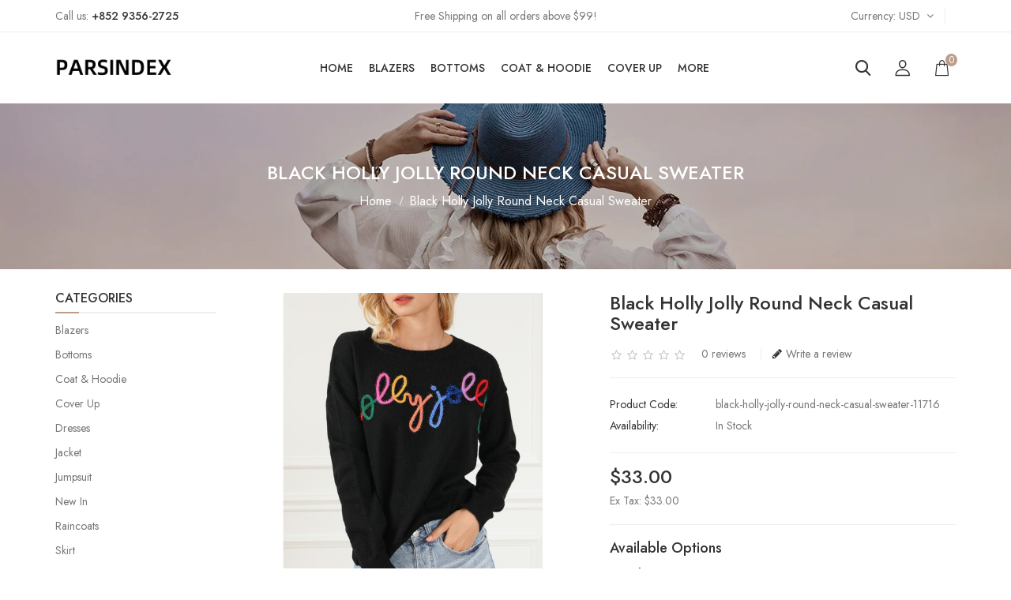

--- FILE ---
content_type: text/html; charset=utf-8
request_url: https://www.parsindex.com/index.php?route=product/product&product_id=33
body_size: 11863
content:
<!DOCTYPE html>
<!--[if IE]><![endif]-->
<!--[if IE 8 ]><html dir="ltr" lang="en" class="ie8"><![endif]-->
<!--[if IE 9 ]><html dir="ltr" lang="en" class="ie9"><![endif]-->
<!--[if (gt IE 9)|!(IE)]><!-->
<html dir="ltr" lang="en">
<!--<![endif]-->
<head>
	<meta charset="UTF-8" />
	<meta name="viewport" content="width=device-width, initial-scale=1">
	<meta http-equiv="X-UA-Compatible" content="IE=edge">
	<title>Black Holly Jolly Round Neck Casual Sweater</title>
	<base href="https://www.parsindex.com/" />
			<script src="catalog/view/javascript/jquery/jquery-2.1.1.min.js"></script>
	<link href="catalog/view/javascript/bootstrap/css/bootstrap.min.css" rel="stylesheet" media="screen" />
	<script src="catalog/view/javascript/bootstrap/js/bootstrap.min.js"></script>
	<link href="catalog/view/javascript/font-awesome/css/font-awesome.min.css" rel="stylesheet" type="text/css" />
	<link href="https://fonts.googleapis.com/css2?family=Jost:wght@300;400;500;600;700&display=swap" rel="stylesheet">
	
		<script src="catalog/view/javascript/mahardhi/jquery.elevateZoom.min.js"></script>
	<script src="catalog/view/javascript/jquery/magnific/jquery.magnific-popup.min.js"></script>
	<script src="catalog/view/javascript/mahardhi/owl.carousel.min.js"></script>
	<script type="text/javascript" src="catalog/view/javascript/mahardhi/quickview.js"></script>	
	<link href="catalog/view/theme/mahardhi/stylesheet/mahardhi/mahardhi-font.css" rel="stylesheet">
	<link href="catalog/view/theme/mahardhi/stylesheet/mahardhi/animate.min.css" rel="stylesheet">
	<link href="catalog/view/theme/mahardhi/stylesheet/mahardhi/owl.carousel.min.css" rel="stylesheet">
	<link href="catalog/view/theme/mahardhi/stylesheet/mahardhi/owl.theme.default.min.css" rel="stylesheet">
	<link rel="stylesheet" type="text/css" href="catalog/view/javascript/jquery/magnific/magnific-popup.css">
	
		  <script src="catalog/view/javascript/mahardhi/mahardhi_search.js"></script>
		<style>
				:root {
					--primary-color: #333333;
					--primary-hover-color: #bd9d88;
					--secondary-color: #ffffff;
					--secondary-light-color: #777777;
					--background-color: #f7f7f7;
					--border-color: #eeeeee
				}
			</style>
	<link href="catalog/view/theme/mahardhi/stylesheet/stylesheet.css?v=1.212" rel="stylesheet">
			<link href="catalog/view/javascript/jquery/magnific/magnific-popup.css" type="text/css" rel="stylesheet" media="screen" />
			<link href="catalog/view/javascript/jquery/datetimepicker/bootstrap-datetimepicker.min.css" type="text/css" rel="stylesheet" media="screen" />
			<link href="catalog/view/javascript/jquery/swiper/css/swiper.min.css" type="text/css" rel="stylesheet" media="screen" />
			<link href="catalog/view/javascript/jquery/swiper/css/opencart.css" type="text/css" rel="stylesheet" media="screen" />
							<script src="catalog/view/javascript/jquery/magnific/jquery.magnific-popup.min.js"></script>
			<script src="catalog/view/javascript/jquery/datetimepicker/moment/moment.min.js"></script>
			<script src="catalog/view/javascript/jquery/datetimepicker/moment/moment-with-locales.min.js"></script>
			<script src="catalog/view/javascript/jquery/datetimepicker/bootstrap-datetimepicker.min.js"></script>
			<script src="catalog/view/javascript/jquery/swiper/js/swiper.jquery.min.js"></script>
			<script src="catalog/view/javascript/mahardhi/jquery.cookie.js"></script>
		<script src="catalog/view/javascript/common.js"></script>
		<script src="catalog/view/javascript/mahardhi/jquery-ui.min.js"></script>
	<link rel="stylesheet" type="text/css" href="catalog/view/theme/mahardhi/stylesheet/mahardhi/jquery-ui.min.css">
	<script src="catalog/view/javascript/mahardhi/custom.js?v=1"></script>	
				<link href="https://www.parsindex.com/index.php?route=product/product&amp;product_id=33" rel="canonical" />
			<link href="https://www.parsindex.com/image/catalog/iconl.png" rel="icon" />
		</head>
<body class="product-product-33">
	<div class="loader"></div>
	<nav id="top">
		<div class="container">
			<div class="row">
				<div class="top-inner">
					<div class="top-left col-lg-4 hidden-xs">
						<div class="contact">
							<a href="https://www.parsindex.com/index.php?route=information/contact">
				        		<span>
				        			<span>Call us:</span>
				        			<span>+852 9356-2725</span>
				        		</span>
				        	</a>
				        </div>
					</div>
					<div class="top-center col-lg-4 hidden-xs hidden-sm">
						<div class="top-text">Free Shipping on all orders above $99!</div>
					</div>
					<div class="top-right col-lg-4">
						<div class="currency">	<div class="pull-left">
		<form action="https://www.parsindex.com/index.php?route=common/currency/currency" method="post" enctype="multipart/form-data" id="form-currency">
			<div class="btn-group">
				<button class="btn btn-link dropdown-toggle" data-toggle="dropdown">
					<span class="drop-text">Currency</span>
		            			            		            			            		            			            			            	<span class="code">USD</span>
			            		            		            
		            <i class="fa fa-angle-down"></i>
       			</button>
				<ul class="dropdown-menu currency-dropdown curr">
																		<li>
								<button class="currency-select btn btn-link btn-block" type="button" name="EUR">€ Euro</button>
							</li>
																								<li>
								<button class="currency-select btn btn-link btn-block" type="button" name="GBP">£ Pound Sterling</button>
							</li>
																								<li>
								<button class="currency-select btn btn-link btn-block" type="button" name="USD">$ US Dollar</button>
							</li>
															</ul>
			</div>
			<input type="hidden" name="code" value="" />
			<input type="hidden" name="redirect" value="https://www.parsindex.com/index.php?route=product/product&amp;product_id=33" />
		</form>
	</div>
 </div>
						<div class="language"></div>
					</div>
				</div>
			</div>
		</div>	
	</nav>
	<header>
		<div class="container">
			<div class="header-top">
				<div class="header-left">
					<!-- start logo -->
					<div id="logo">
													<a href="https://www.parsindex.com/index.php?route=common/home"><img src="https://www.parsindex.com/image/catalog/loog.png" title="MINGBO TRADE LIMITED" alt="MINGBO TRADE LIMITED" class="img-responsive" /></a>
											</div>
				</div>
				<div class="header-center">
					<!-- start menu -->
					<nav id="menu" class="navbar navbar_menu">
	<div class="navbar-header">
		<button type="button" class="btn btn-navbar navbar-toggle" id="btnMenuBar"><span class="addcart-icon"></span></button>
	</div>
	<div id="topCategoryList" class="main-menu menu-navbar clearfix" data-more=More> 
		<div class="menu-close hidden-lg hidden-md"><span id="category" class="">Menu</span><i class="icon-close"></i></div> 
		<ul class="nav navbar-nav">
			<li class="menulist home"><a id="home" href="" >Home</a></li>
																		<li class="menulist"><a href="https://www.parsindex.com/index.php?route=product/category&amp;path=10">Blazers</a></li>
																				<li class="menulist"><a href="https://www.parsindex.com/index.php?route=product/category&amp;path=7">Bottoms</a></li>
																				<li class="menulist"><a href="https://www.parsindex.com/index.php?route=product/category&amp;path=9">Coat & Hoodie</a></li>
																				<li class="menulist"><a href="https://www.parsindex.com/index.php?route=product/category&amp;path=6">Cover Up</a></li>
																				<li class="menulist"><a href="https://www.parsindex.com/index.php?route=product/category&amp;path=4">Dresses</a></li>
																				<li class="menulist"><a href="https://www.parsindex.com/index.php?route=product/category&amp;path=3">Jacket</a></li>
																				<li class="menulist"><a href="https://www.parsindex.com/index.php?route=product/category&amp;path=8">Jumpsuit</a></li>
																				<li class="menulist"><a href="https://www.parsindex.com/index.php?route=product/category&amp;path=2">New In</a></li>
																				<li class="menulist"><a href="https://www.parsindex.com/index.php?route=product/category&amp;path=13">Raincoats</a></li>
																				<li class="menulist"><a href="https://www.parsindex.com/index.php?route=product/category&amp;path=11">Skirt</a></li>
																				<li class="menulist"><a href="https://www.parsindex.com/index.php?route=product/category&amp;path=1">Sweater</a></li>
																				<li class="menulist"><a href="https://www.parsindex.com/index.php?route=product/category&amp;path=14">Swimsuit</a></li>
																				<li class="menulist"><a href="https://www.parsindex.com/index.php?route=product/category&amp;path=5">Tops</a></li>
																				<li class="menulist"><a href="https://www.parsindex.com/index.php?route=product/category&amp;path=12">Two-piece set</a></li>
													
									<!--	<li class="blog"><a href="https://www.parsindex.com/index.php?route=mahardhi_blog/mahardhi_blog">Blogs</a></li>  -->
						
		</ul>
	</div>
</nav>


				</div>
				<div class="header-right header-links">	
					<!-- start search -->
					<div class="btn_search">
						<a class="search-btn">
					        <i class="search-icon icon-search"></i>
					    </a>
					</div>
					<!-- start account -->	
					<div id="header_ac" class="dropdown">
						<a href="https://www.parsindex.com/index.php?route=account/account" title="My Account" class="dropdown-toggle" data-toggle="dropdown">
							<i class="icon-user-3"></i><span class="account-here hidden">My Account</span>
						</a>
						<ul class="dropdown-menu dropdown-menu-right account-link-toggle">
															<li><a href="https://www.parsindex.com/index.php?route=account/register">Register</a></li>
								<li><a href="https://www.parsindex.com/index.php?route=account/login">Login</a></li>
								
							<li> <a href="https://www.parsindex.com/index.php?route=account/wishlist" id="wishlist-total" title="WishList (0)">WishList (0)</a></li>
						</ul>
					</div>
					<!-- start cart -->
					<div class="header_cart"><div id="cart" class="btn-group btn-block">
  <button type="button" data-toggle="dropdown" data-loading-text="Loading..." class="btn btn-inverse btn-block btn-lg dropdown-toggle">
      <span id="cart-total">0</span>
  </button>
  <ul class="dropdown-menu header-cart-toggle pull-right ">
      <li>
      <p class="text-center product-cart-empty">Your shopping cart is empty!</p>
    </li>
    </ul>
</div></div>
				</div>
			</div>
		</div>
		<div class="header-search">
			<div id="mahardhiSearch" class="input-group mahardhi-search">
		<div class="category-search">
		<select name="category_id" class="form-control input-lg">
			<option value="0">All Categories</option>
												<option value="10">Blazers</option>
																				<option value="7">Bottoms</option>
																				<option value="9">Coat & Hoodie</option>
																				<option value="6">Cover Up</option>
																				<option value="4">Dresses</option>
																				<option value="3">Jacket</option>
																				<option value="8">Jumpsuit</option>
																				<option value="2">New In</option>
																				<option value="13">Raincoats</option>
																				<option value="11">Skirt</option>
																				<option value="1">Sweater</option>
																				<option value="14">Swimsuit</option>
																				<option value="5">Tops</option>
																				<option value="12">Two-piece set</option>
													</select>
	</div>
		
	<input type="text" name="search" value="" placeholder="Search Products..." class="form-control input-lg ui-autocomplete-input" />
	<span class="btn-search input-group-btn">
		<button type="button" class="btn btn-default btn-lg"><i class="search-icon icon-search"></i></button>
	</span>
</div>

<script type="text/javascript">
$('#mahardhiSearch .btn-search button').bind('click', function() {
	url = 'index.php?route=product/search';

	var search = $('#mahardhiSearch input[name=\'search\']').prop('value');
	if (search) {
		url += '&search=' + encodeURIComponent(search);
	}

	var category_id = $('#mahardhiSearch select[name=\'category_id\']').prop('value');
	if (category_id > 0) {
		url += '&category_id=' + encodeURIComponent(category_id);
		// url += '&sub_category=true';
		// url += '&description=true';
	}

	location = url;
});

$('#mahardhiSearch input[name=\'search\']').bind('keydown', function(e) {
	if (e.keyCode == 13) {
		$('#mahardhiSearch .btn-search button').trigger('click');
	}
});
</script>

			<i class="serach-close icon-close"></i>
		</div>
	</header>

<script><!--
	$(document).ready(function(){
		var headerfixed = 1;
		if (headerfixed == 1) {
			$(window).scroll(function () {
				if ($(window).width() > 991) {
					if ($(this).scrollTop() > 110) {
						$('header').addClass('header-fixed');
							} else {
						$('header').removeClass('header-fixed');
					}
				}
				else{
					$('header').removeClass('header-fixed');
				}
			});
		}
		else{		
			$('header').removeClass('header-fixed');
		}
	});
</script>
<div id="product-page" class="container">	
	<ul class="breadcrumb">
					<li><a href="https://www.parsindex.com/index.php?route=common/home">Home</a></li>
					<li><a href="https://www.parsindex.com/index.php?route=product/product&amp;product_id=33">Black Holly Jolly Round Neck Casual Sweater</a></li>
			</ul>
	<div class="row"><aside id="column-left" class="col-sm-3 hidden-xs">
    <div class="category-list">
	<div class="box-category">
		<h3 class="toggled relative">Categories</h3>
		<ul class="list-unstyled parent" id="selectMe-desk">
																				<li class="">
											<a href="https://www.parsindex.com/index.php?route=product/category&amp;path=10" class="list-group-item ">Blazers<span></span></a>
														</li>
																				<li class="">
											<a href="https://www.parsindex.com/index.php?route=product/category&amp;path=7" class="list-group-item ">Bottoms<span></span></a>
														</li>
																				<li class="">
											<a href="https://www.parsindex.com/index.php?route=product/category&amp;path=9" class="list-group-item ">Coat & Hoodie<span></span></a>
														</li>
																				<li class="">
											<a href="https://www.parsindex.com/index.php?route=product/category&amp;path=6" class="list-group-item ">Cover Up<span></span></a>
														</li>
																				<li class="">
											<a href="https://www.parsindex.com/index.php?route=product/category&amp;path=4" class="list-group-item ">Dresses<span></span></a>
														</li>
																				<li class="">
											<a href="https://www.parsindex.com/index.php?route=product/category&amp;path=3" class="list-group-item ">Jacket<span></span></a>
														</li>
																				<li class="">
											<a href="https://www.parsindex.com/index.php?route=product/category&amp;path=8" class="list-group-item ">Jumpsuit<span></span></a>
														</li>
																				<li class="">
											<a href="https://www.parsindex.com/index.php?route=product/category&amp;path=2" class="list-group-item ">New In<span></span></a>
														</li>
																				<li class="">
											<a href="https://www.parsindex.com/index.php?route=product/category&amp;path=13" class="list-group-item ">Raincoats<span></span></a>
														</li>
																				<li class="">
											<a href="https://www.parsindex.com/index.php?route=product/category&amp;path=11" class="list-group-item ">Skirt<span></span></a>
														</li>
																				<li class="">
											<a href="https://www.parsindex.com/index.php?route=product/category&amp;path=1" class="list-group-item ">Sweater<span></span></a>
														</li>
																				<li class="">
											<a href="https://www.parsindex.com/index.php?route=product/category&amp;path=14" class="list-group-item ">Swimsuit<span></span></a>
														</li>
																				<li class="">
											<a href="https://www.parsindex.com/index.php?route=product/category&amp;path=5" class="list-group-item ">Tops<span></span></a>
														</li>
																				<li class="">
											<a href="https://www.parsindex.com/index.php?route=product/category&amp;path=12" class="list-group-item ">Two-piece set<span></span></a>
														</li>
					</ul>
	</div>
</div>

<script><!--
$(function() {
	$(".parent .fa.fa-plus").remove();
	$(".parent .toggled").append("<i class='fa fa-plus'></i>");
	$('.parent .toggled').click(function(e) {
		e.preventDefault();
		if (!$(this).parent().hasClass('active')) {
			$('+ ul', $('a.list-group-item.main-item')).slideUp();
			$('a.list-group-item.main-item').removeClass('active');
		}
		$(this).parent().toggleClass('active');
		$('+ ul', $(this).parent()).slideToggle('slow');
		return false;
	});
});
--></script>

    <div class="box all-products mt-80">
	<div class="container">
		<div class="box-heading">
			<div class="box-content bestseller" >
				<div class="page-title toggled"><h3>Bestsellers</h3></div>	
				<div class="block_box row">
																<div id="bestseller-carousel" class="box-product  product-carousel  clearfix" data-items="4">
																																							<div class="product-layout  col-xs-12">
								<div class="product-thumb transition clearfix">
									<div class="image">
																					<a href="https://www.parsindex.com/index.php?route=product/product&amp;product_id=13">
												<img src="https://www.parsindex.com/image/cache/catalog/apricot-ladies--holiday-lace-patchwork-dress-12801/de3ccb7e3482456866207f5804584dec38afb337-100x160.jpg" alt="Apricot ladies' holiday lace patchwork dress" title="Apricot ladies' holiday lace patchwork dress" class="img-responsive" />
												<img class="img-responsive hover-img" src="https://www.parsindex.com/image/cache/catalog/apricot-ladies--holiday-lace-patchwork-dress-12801/f6dd33b565fb8ac5e90e2c60648e857fd1562f40-100x160.jpg" title="Apricot ladies' holiday lace patchwork dress" alt="Apricot ladies' holiday lace patchwork dress"/>
											</a>
																														<div class="button-group">
											<button type="button" class="wishlist" data-toggle="tooltip" title="Add To WishList" onclick="wishlist.add('13');"><i class="icon-heart"></i></button>
											<button type="button" data-toggle="tooltip" class="quickview-button" title="Quickview" onclick="quickView.ajaxView('?route=product/quickview&product_id=13');"><i class="icon-eye"></i></button>
											<button type="button" class="compare" data-toggle="tooltip" title="Add To Compare" onclick="compare.add('13');"><i class="icon-change"></i></button>
										</div>
									</div>
									<div class="thumb-description clearfix">
										<div class="caption">
																							<div class="rating">
																											<span class="fa fa-stack"><i class="fa fa-star-o fa-stack-2x"></i></span>
																											<span class="fa fa-stack"><i class="fa fa-star-o fa-stack-2x"></i></span>
																											<span class="fa fa-stack"><i class="fa fa-star-o fa-stack-2x"></i></span>
																											<span class="fa fa-stack"><i class="fa fa-star-o fa-stack-2x"></i></span>
																											<span class="fa fa-stack"><i class="fa fa-star-o fa-stack-2x"></i></span>
																									</div>
																						<h4 class="product-title"><a href="https://www.parsindex.com/index.php?route=product/product&amp;product_id=13">Apricot ladies' holiday lace patchwork dress</a></h4>
																							<p class="price">
																											$49.00
																									</p>
																						<button type="button" class="addcart" title="Add to Cart" onclick="cart.add('13')">Add to Cart</button>
										</div>
									</div>
								</div>
							</div>
																																						<div class="product-layout  col-xs-12">
								<div class="product-thumb transition clearfix">
									<div class="image">
																					<a href="https://www.parsindex.com/index.php?route=product/product&amp;product_id=187">
												<img src="https://www.parsindex.com/image/cache/catalog/color-block-boat-neck-knit-top-12885/1b65c100a2726c78a2cb30f75d9f561b6d1b2387-100x160.jpg" alt="Color Block Boat Neck Knit Top" title="Color Block Boat Neck Knit Top" class="img-responsive" />
												<img class="img-responsive hover-img" src="https://www.parsindex.com/image/cache/catalog/color-block-boat-neck-knit-top-12885/2281e981e7cac5fb9991beac0739007b4f6ede80-100x160.jpg" title="Color Block Boat Neck Knit Top" alt="Color Block Boat Neck Knit Top"/>
											</a>
																														<div class="button-group">
											<button type="button" class="wishlist" data-toggle="tooltip" title="Add To WishList" onclick="wishlist.add('187');"><i class="icon-heart"></i></button>
											<button type="button" data-toggle="tooltip" class="quickview-button" title="Quickview" onclick="quickView.ajaxView('?route=product/quickview&product_id=187');"><i class="icon-eye"></i></button>
											<button type="button" class="compare" data-toggle="tooltip" title="Add To Compare" onclick="compare.add('187');"><i class="icon-change"></i></button>
										</div>
									</div>
									<div class="thumb-description clearfix">
										<div class="caption">
																							<div class="rating">
																											<span class="fa fa-stack"><i class="fa fa-star-o fa-stack-2x"></i></span>
																											<span class="fa fa-stack"><i class="fa fa-star-o fa-stack-2x"></i></span>
																											<span class="fa fa-stack"><i class="fa fa-star-o fa-stack-2x"></i></span>
																											<span class="fa fa-stack"><i class="fa fa-star-o fa-stack-2x"></i></span>
																											<span class="fa fa-stack"><i class="fa fa-star-o fa-stack-2x"></i></span>
																									</div>
																						<h4 class="product-title"><a href="https://www.parsindex.com/index.php?route=product/product&amp;product_id=187">Color Block Boat Neck Knit Top</a></h4>
																							<p class="price">
																											$29.00
																									</p>
																						<button type="button" class="addcart" title="Add to Cart" onclick="cart.add('187')">Add to Cart</button>
										</div>
									</div>
								</div>
							</div>
																																						<div class="product-layout  col-xs-12">
								<div class="product-thumb transition clearfix">
									<div class="image">
																					<a href="https://www.parsindex.com/index.php?route=product/product&amp;product_id=23">
												<img src="https://www.parsindex.com/image/cache/catalog/black-and-white-striped-knitted-cardigan-12147/3b1e1dd06da5d7432ff5d456d80768cc5fce677b-100x160.jpg" alt="Black and white striped knitted cardigan" title="Black and white striped knitted cardigan" class="img-responsive" />
												<img class="img-responsive hover-img" src="https://www.parsindex.com/image/cache/catalog/black-and-white-striped-knitted-cardigan-12147/6fe9b67d32fc01199fe122597ce7e73d20e06ba9-100x160.jpg" title="Black and white striped knitted cardigan" alt="Black and white striped knitted cardigan"/>
											</a>
																														<div class="button-group">
											<button type="button" class="wishlist" data-toggle="tooltip" title="Add To WishList" onclick="wishlist.add('23');"><i class="icon-heart"></i></button>
											<button type="button" data-toggle="tooltip" class="quickview-button" title="Quickview" onclick="quickView.ajaxView('?route=product/quickview&product_id=23');"><i class="icon-eye"></i></button>
											<button type="button" class="compare" data-toggle="tooltip" title="Add To Compare" onclick="compare.add('23');"><i class="icon-change"></i></button>
										</div>
									</div>
									<div class="thumb-description clearfix">
										<div class="caption">
																							<div class="rating">
																											<span class="fa fa-stack"><i class="fa fa-star-o fa-stack-2x"></i></span>
																											<span class="fa fa-stack"><i class="fa fa-star-o fa-stack-2x"></i></span>
																											<span class="fa fa-stack"><i class="fa fa-star-o fa-stack-2x"></i></span>
																											<span class="fa fa-stack"><i class="fa fa-star-o fa-stack-2x"></i></span>
																											<span class="fa fa-stack"><i class="fa fa-star-o fa-stack-2x"></i></span>
																									</div>
																						<h4 class="product-title"><a href="https://www.parsindex.com/index.php?route=product/product&amp;product_id=23">Black and white striped knitted cardigan</a></h4>
																							<p class="price">
																											$29.00
																									</p>
																						<button type="button" class="addcart" title="Add to Cart" onclick="cart.add('23')">Add to Cart</button>
										</div>
									</div>
								</div>
							</div>
											</div>
				</div>
			</div>
		</div>
	</div>
</div>
    <div class="swiper-viewport">
	<div id="banner0" class="swiper-container">
		<div class="swiper-wrapper">
							<div class="swiper-slide">
											<a href="index.php?route=product/product&amp;product_id=12"><img src="https://www.parsindex.com/image/cache/catalog/2dsafsd333-326x440.jpg" alt="Left Banner" class="img-responsive" /></a>
									</div>
					</div>
	</div>
</div>
<script><!--
if($('#banner0 .swiper-slide').length > 1) {
	$('#banner0').swiper({
		effect: 'fade',
		autoplay: 2500,
		autoplayDisableOnInteraction: false
	});
}
--></script>

  </aside>

					<div id="content" class="col-sm-9">
		
		<h2 class="page_title">Black Holly Jolly Round Neck Casual Sweater</h2>
			<div class="pro-deatil row">
																	<div class="col-sm-6 product-img">
											<div class="thumbnails">
							<div class="product-additional">
																	<div class="pro-image">
										<a href="https://www.parsindex.com/image/cache/catalog/black-holly-jolly-round-neck-casual-sweater-11716/bdc6e7759c61ac3d54f5fcf83fb4ab88dee503d2-900x1200.jpg" title="Black Holly Jolly Round Neck Casual Sweater" class="thumbnail ">
											<img src="https://www.parsindex.com/image/cache/catalog/black-holly-jolly-round-neck-casual-sweater-11716/bdc6e7759c61ac3d54f5fcf83fb4ab88dee503d2-682x682.jpg" title="Black Holly Jolly Round Neck Casual Sweater" id="zoom" alt="Black Holly Jolly Round Neck Casual Sweater" data-zoom-image="https://www.parsindex.com/image/cache/catalog/black-holly-jolly-round-neck-casual-sweater-11716/bdc6e7759c61ac3d54f5fcf83fb4ab88dee503d2-900x1200.jpg"/>
										</a>
									</div>
																	
																	<div id="additional-carousel" class="owl-carousel owl-theme clearfix">
										<div class="image-additional">
											<a href="https://www.parsindex.com/image/cache/catalog/black-holly-jolly-round-neck-casual-sweater-11716/bdc6e7759c61ac3d54f5fcf83fb4ab88dee503d2-900x1200.jpg" title="Black Holly Jolly Round Neck Casual Sweater" class="elevatezoom-gallery" data-image="https://www.parsindex.com/image/cache/catalog/black-holly-jolly-round-neck-casual-sweater-11716/bdc6e7759c61ac3d54f5fcf83fb4ab88dee503d2-682x682.jpg" data-zoom-image="https://www.parsindex.com/image/cache/catalog/black-holly-jolly-round-neck-casual-sweater-11716/bdc6e7759c61ac3d54f5fcf83fb4ab88dee503d2-900x1200.jpg" >
												<img src="https://www.parsindex.com/image/cache/catalog/black-holly-jolly-round-neck-casual-sweater-11716/bdc6e7759c61ac3d54f5fcf83fb4ab88dee503d2-682x682.jpg"  title="Black Holly Jolly Round Neck Casual Sweater" alt="Black Holly Jolly Round Neck Casual Sweater" width="100" height="100"/>
											</a>
										</div>
																					<div class="image-additional">
												<a href="https://www.parsindex.com/image/cache/catalog/black-holly-jolly-round-neck-casual-sweater-11716/e98c8c252955e3e1448d959fb0e888f6b45fb7d8-900x1200.jpg" title="Black Holly Jolly Round Neck Casual Sweater" class="elevatezoom-gallery" data-image="https://www.parsindex.com/image/cache/catalog/black-holly-jolly-round-neck-casual-sweater-11716/e98c8c252955e3e1448d959fb0e888f6b45fb7d8-682x682.jpg" data-zoom-image="https://www.parsindex.com/image/cache/catalog/black-holly-jolly-round-neck-casual-sweater-11716/e98c8c252955e3e1448d959fb0e888f6b45fb7d8-900x1200.jpg">
													<img src="https://www.parsindex.com/image/cache/catalog/black-holly-jolly-round-neck-casual-sweater-11716/e98c8c252955e3e1448d959fb0e888f6b45fb7d8-682x682.jpg"  title="Black Holly Jolly Round Neck Casual Sweater" alt="Black Holly Jolly Round Neck Casual Sweater" width="100" height="100" />
												</a>
											</div>
																					<div class="image-additional">
												<a href="https://www.parsindex.com/image/cache/catalog/black-holly-jolly-round-neck-casual-sweater-11716/4d3d203aab1c6aa6c9dd1c3e62e5ddbaa7648f8d-900x1200.jpg" title="Black Holly Jolly Round Neck Casual Sweater" class="elevatezoom-gallery" data-image="https://www.parsindex.com/image/cache/catalog/black-holly-jolly-round-neck-casual-sweater-11716/4d3d203aab1c6aa6c9dd1c3e62e5ddbaa7648f8d-682x682.jpg" data-zoom-image="https://www.parsindex.com/image/cache/catalog/black-holly-jolly-round-neck-casual-sweater-11716/4d3d203aab1c6aa6c9dd1c3e62e5ddbaa7648f8d-900x1200.jpg">
													<img src="https://www.parsindex.com/image/cache/catalog/black-holly-jolly-round-neck-casual-sweater-11716/4d3d203aab1c6aa6c9dd1c3e62e5ddbaa7648f8d-682x682.jpg"  title="Black Holly Jolly Round Neck Casual Sweater" alt="Black Holly Jolly Round Neck Casual Sweater" width="100" height="100" />
												</a>
											</div>
																					<div class="image-additional">
												<a href="https://www.parsindex.com/image/cache/catalog/black-holly-jolly-round-neck-casual-sweater-11716/4527c938e081bc4d2e908f46efe9ea0be3bbb5d5-900x1200.jpg" title="Black Holly Jolly Round Neck Casual Sweater" class="elevatezoom-gallery" data-image="https://www.parsindex.com/image/cache/catalog/black-holly-jolly-round-neck-casual-sweater-11716/4527c938e081bc4d2e908f46efe9ea0be3bbb5d5-682x682.jpg" data-zoom-image="https://www.parsindex.com/image/cache/catalog/black-holly-jolly-round-neck-casual-sweater-11716/4527c938e081bc4d2e908f46efe9ea0be3bbb5d5-900x1200.jpg">
													<img src="https://www.parsindex.com/image/cache/catalog/black-holly-jolly-round-neck-casual-sweater-11716/4527c938e081bc4d2e908f46efe9ea0be3bbb5d5-682x682.jpg"  title="Black Holly Jolly Round Neck Casual Sweater" alt="Black Holly Jolly Round Neck Casual Sweater" width="100" height="100" />
												</a>
											</div>
																					<div class="image-additional">
												<a href="https://www.parsindex.com/image/cache/catalog/black-holly-jolly-round-neck-casual-sweater-11716/5b808ef7653afd22fe5c3d36b08c4b0fa565bc96-900x1200.jpg" title="Black Holly Jolly Round Neck Casual Sweater" class="elevatezoom-gallery" data-image="https://www.parsindex.com/image/cache/catalog/black-holly-jolly-round-neck-casual-sweater-11716/5b808ef7653afd22fe5c3d36b08c4b0fa565bc96-682x682.jpg" data-zoom-image="https://www.parsindex.com/image/cache/catalog/black-holly-jolly-round-neck-casual-sweater-11716/5b808ef7653afd22fe5c3d36b08c4b0fa565bc96-900x1200.jpg">
													<img src="https://www.parsindex.com/image/cache/catalog/black-holly-jolly-round-neck-casual-sweater-11716/5b808ef7653afd22fe5c3d36b08c4b0fa565bc96-682x682.jpg"  title="Black Holly Jolly Round Neck Casual Sweater" alt="Black Holly Jolly Round Neck Casual Sweater" width="100" height="100" />
												</a>
											</div>
																					<div class="image-additional">
												<a href="https://www.parsindex.com/image/cache/catalog/black-holly-jolly-round-neck-casual-sweater-11716/3a3e664564f5dbc8a669d03558c9f1222a6954f7-900x1200.jpg" title="Black Holly Jolly Round Neck Casual Sweater" class="elevatezoom-gallery" data-image="https://www.parsindex.com/image/cache/catalog/black-holly-jolly-round-neck-casual-sweater-11716/3a3e664564f5dbc8a669d03558c9f1222a6954f7-682x682.jpg" data-zoom-image="https://www.parsindex.com/image/cache/catalog/black-holly-jolly-round-neck-casual-sweater-11716/3a3e664564f5dbc8a669d03558c9f1222a6954f7-900x1200.jpg">
													<img src="https://www.parsindex.com/image/cache/catalog/black-holly-jolly-round-neck-casual-sweater-11716/3a3e664564f5dbc8a669d03558c9f1222a6954f7-682x682.jpg"  title="Black Holly Jolly Round Neck Casual Sweater" alt="Black Holly Jolly Round Neck Casual Sweater" width="100" height="100" />
												</a>
											</div>
																					<div class="image-additional">
												<a href="https://www.parsindex.com/image/cache/catalog/black-holly-jolly-round-neck-casual-sweater-11716/ed58bce07dc450c154866d1792bc4c1d71f68de3-900x1200.jpg" title="Black Holly Jolly Round Neck Casual Sweater" class="elevatezoom-gallery" data-image="https://www.parsindex.com/image/cache/catalog/black-holly-jolly-round-neck-casual-sweater-11716/ed58bce07dc450c154866d1792bc4c1d71f68de3-682x682.jpg" data-zoom-image="https://www.parsindex.com/image/cache/catalog/black-holly-jolly-round-neck-casual-sweater-11716/ed58bce07dc450c154866d1792bc4c1d71f68de3-900x1200.jpg">
													<img src="https://www.parsindex.com/image/cache/catalog/black-holly-jolly-round-neck-casual-sweater-11716/ed58bce07dc450c154866d1792bc4c1d71f68de3-682x682.jpg"  title="Black Holly Jolly Round Neck Casual Sweater" alt="Black Holly Jolly Round Neck Casual Sweater" width="100" height="100" />
												</a>
											</div>
																			</div>
															</div>
						</div>
									</div>
																	<div class="col-sm-6 right_info">
					<h1 class="">Black Holly Jolly Round Neck Casual Sweater</h1>
											<div class="rating clearfix">
							<div class="product-rating">
																	<span class="fa fa-stack"><i class="fa fa-star-o fa-stack-1x"></i></span>																	<span class="fa fa-stack"><i class="fa fa-star-o fa-stack-1x"></i></span>																	<span class="fa fa-stack"><i class="fa fa-star-o fa-stack-1x"></i></span>																	<span class="fa fa-stack"><i class="fa fa-star-o fa-stack-1x"></i></span>																	<span class="fa fa-stack"><i class="fa fa-star-o fa-stack-1x"></i></span>								 
							</div>
							<a href="" class="reviews" onclick="$('a[href=\'#tab-review\']').trigger('click'); $('body,html').animate({scrollTop: $('.nav-tabs').offset().top}, 800); return false;">0 reviews</a> 
							<a href="" class="write-review" onclick="$('a[href=\'#tab-review\']').trigger('click'); $('body,html').animate({scrollTop: $('.nav-tabs').offset().top}, 800); return false;"><i class="fa fa-pencil" aria-hidden="true"></i>Write a review</a>						
						</div>
										<hr>
					<ul class="list-unstyled">					
												<li><span class="disc">Product Code:</span><span class="disc1"> black-holly-jolly-round-neck-casual-sweater-11716</span></li>
												<li><span class="disc">Availability:</span><span class="disc1"> In Stock</span></li>
					</ul>
											<hr>
						<ul class="list-unstyled">
															<li>
									<span class="pro_price">$33.00</span>
								</li>
																						<li class="tax">Ex Tax: $33.00</li>
																											</ul>
						<hr>
										<div id="product" class="product-options">
													<h3>Available Options</h3>
																								<div class="form-group required ">
										<label class="control-label" for="input-option65">Color</label>
										<select name="option[65]" id="input-option65" class="form-control">
											<option value=""> --- Please Select --- </option>
																							<option value="277">Black
																									</option>
																					</select>
									</div>
																																																																																																<div class="form-group required ">
										<label class="control-label" for="input-option66">Size</label>
										<select name="option[66]" id="input-option66" class="form-control">
											<option value=""> --- Please Select --- </option>
																							<option value="278">S
																									</option>
																							<option value="279">M
																									</option>
																							<option value="280">L
																									</option>
																							<option value="281">XL
																									</option>
																							<option value="282">2XL
																									</option>
																							<option value="283">3XL
																									</option>
																							<option value="284">4XL
																									</option>
																							<option value="285">5XL
																									</option>
																					</select>
									</div>
																																																																																																	<div class="form-group">							
							<label class="control-label qty" for="input-quantity">Qty</label>
                            <div class="product-btn-quantity">
	                            <div class="minus-plus">
	                            	<button class="minus"><i class="fa fa-minus"></i></button>
	                            	<input type="text" name="quantity" value="1" size="2" id="input-quantity" class="form-control" />
	                            	<button class="plus"><i class="fa fa-plus"></i></button>	                            	
	                            </div>
	                        </div>
	                         <input type="hidden" name="product_id" value="33" />
							<div class="btn-group">
								<button type="button" id="button-cart" data-loading-text="Loading..." class="btn btn-primary btn-lg btn-block">Add to Cart</button>
								<button type="button" class="pro_wish" title="Add To WishList" onclick="wishlist.add('33');"><i class="icon-heart"></i></button>
								<button type="button" class="pro_comper" title="Add To Compare" onclick="compare.add('33');"><i class="icon-change"></i></button>
							</div>
						</div>						
											</div>
											<hr>
						<!-- AddThis Button BEGIN -->
						<div class="addthis_toolbox addthis_default_style" data-url="https://www.parsindex.com/index.php?route=product/product&amp;product_id=33">
							<a class="addthis_button_facebook_like" fb:like:layout="button_count"></a>
							<a class="addthis_button_tweet"></a>
							<a class="addthis_button_pinterest_pinit"></a>
							<a class="addthis_counter addthis_pill_style"></a>
						</div>
						<script type="text/javascript" src="//s7.addthis.com/js/300/addthis_widget.js#pubid=ra-515eeaf54693130e"></script>
						<!-- AddThis Button END -->
									</div>
			</div>
						<div class="col-sm-12">
				<div class="row propage-tab">
				<ul class="nav nav-tabs">
					<li class="active"><a href="#tab-description" data-toggle="tab">Description</a></li>
				
																<li><a href="#tab-review" data-toggle="tab">Reviews (0)</a></li>
									</ul>
				<div class="tab-content">
					<div class="tab-pane active" id="tab-description"><div><p>Collar : Crew Neck</p><p>Fabric Material : Polyester</p><p>Fabric Type : Medium Stretch</p><p>Product Elements : Letter Print</p><p>Product Style : Casual Style</p><p>Sleeve Length : Long Sleeve</p><p>Version : Loose</p><p><img src="https://os-seek.oss-cn-shenzhen.aliyuncs.com/spu/image/prod/202310241442026537673aadad7.png"></p><p>Shipping & Refund policy</p>
<p>The time frame of an order delivery is divided into two parts:</p>
<p>Processing time:Order processing time 2 business days，Order shipping time 5-12 working days</p>
<p>We accept product returns. Customers have the right to request a return within 14 days of receiving the product.</p></div></div>
					
					
					
																<div class="tab-pane" id="tab-review">
							<form class="form-horizontal" id="form-review">
								<div id="review"></div>
								<h2>Write a review</h2>
																	<div class="form-group required">
										<div class="col-sm-2">
											<label class="control-label" for="input-name">Your Name</label>
										</div>
										<div class="col-sm-10">
											<input type="text" name="name" value="" id="input-name" class="form-control" />
										</div>
									</div>
									<div class="form-group required">
										<div class="col-sm-2">
											<label class="control-label" for="input-review">Your Review</label>
										</div>
										<div class="col-sm-10">
											<textarea name="text" rows="5" id="input-review" class="form-control"></textarea>
											<div class="help-block"><span class="text-danger">Note:</span> HTML is not translated!</div>
										</div>								
									</div>
									<div class="form-group required">
										<div class="col-sm-2">
											<label class="control-label">Rating</label>
										</div>
										<div class="col-sm-10">
											&nbsp;&nbsp;&nbsp; Bad&nbsp;
											<input type="radio" name="rating" value="1" />
											&nbsp;
											<input type="radio" name="rating" value="2" />
											&nbsp;
											<input type="radio" name="rating" value="3" />
											&nbsp;
											<input type="radio" name="rating" value="4" />
											&nbsp;
											<input type="radio" name="rating" value="5" />
											&nbsp;Good
										</div>
									</div>
									
									<div class="buttons clearfix">
										<div class="pull-right">
											<button type="button" id="button-review" data-loading-text="Loading..." class="btn btn-primary">Continue</button>
										</div>
									</div>
															</form>
						</div>
									</div>
				</div>
			</div>
			
												
									<div class="related-products-block box">
				<div class="box-content">
					<div class="page-title"><h3>Related Products</h3></div>
					<div class="block_box row category-row">					
																		<div id="related-carousel" class="box-product  product-carousel  clearfix" data-items="4">
																																												<div class="product-layout col-xs-12">
									<div class="product-thumb">
										<div class="image">
																							<a href="https://www.parsindex.com/index.php?route=product/product&amp;product_id=34">
													<img src="https://www.parsindex.com/image/cache/catalog/black-hot-gold-half-skirt-umbrella-skirt-11923/61dfe79a487bb75069c65c110ee05ad353aab13f-330x440.jpg" alt="Black hot gold half skirt umbrella skirt" title="Black hot gold half skirt umbrella skirt" class="img-responsive" />
													<img class="img-responsive hover-img" src="https://www.parsindex.com/image/cache/catalog/black-hot-gold-half-skirt-umbrella-skirt-11923/01772e0f61ba064ce6cea30352b6c9de636ec003-330x440.jpg" title="Black hot gold half skirt umbrella skirt" alt="Black hot gold half skirt umbrella skirt"/>
												</a>
																																	<div class="button-group">
												<button type="button" class="wishlist" data-toggle="tooltip" title="Add To WishList" onclick="wishlist.add('34');"><i class="icon-heart"></i></button>
												<button type="button" data-toggle="tooltip" class="quickview-button" title="Quickview" onclick="quickView.ajaxView('?route=product/quickview&product_id=34');"><i class="icon-eye"></i></button>
												<button type="button" class="compare" data-toggle="tooltip" title="Add To Compare" onclick="compare.add('34');"><i class="icon-change"></i></button>
											</div>
										</div>
										<div class="thumb-description clearfix">
											<div class="caption">
																									<div class="rating">
																													<span class="fa fa-stack"><i class="fa fa-star-o fa-stack-2x"></i></span>
																													<span class="fa fa-stack"><i class="fa fa-star-o fa-stack-2x"></i></span>
																													<span class="fa fa-stack"><i class="fa fa-star-o fa-stack-2x"></i></span>
																													<span class="fa fa-stack"><i class="fa fa-star-o fa-stack-2x"></i></span>
																													<span class="fa fa-stack"><i class="fa fa-star-o fa-stack-2x"></i></span>
																											</div>
																								<h4 class="product-title"><a href="https://www.parsindex.com/index.php?route=product/product&amp;product_id=34">Black hot gold half skirt umbrella skirt</a></h4>
																									<p class="price">
																													$37.00
																											</p>
																								<button type="button" class="addcart" title="Add to Cart" onclick="cart.add('34')">Add to Cart</button>
											</div>
										</div>
									</div>
								</div>
																							<div class="product-layout col-xs-12">
									<div class="product-thumb">
										<div class="image">
																							<a href="https://www.parsindex.com/index.php?route=product/product&amp;product_id=35">
													<img src="https://www.parsindex.com/image/cache/catalog/black-ladies-sexy-bikini-set-2-piece-set-12794/92f974188274db7516eec4d5bfefd203261a6fc0-330x440.jpg" alt="Black ladies sexy bikini set 2 piece set" title="Black ladies sexy bikini set 2 piece set" class="img-responsive" />
													<img class="img-responsive hover-img" src="https://www.parsindex.com/image/cache/catalog/black-ladies-sexy-bikini-set-2-piece-set-12794/07e6b36acbac5f1a6b5b18467293a2da8699ca1d-330x440.jpg" title="Black ladies sexy bikini set 2 piece set" alt="Black ladies sexy bikini set 2 piece set"/>
												</a>
																																	<div class="button-group">
												<button type="button" class="wishlist" data-toggle="tooltip" title="Add To WishList" onclick="wishlist.add('35');"><i class="icon-heart"></i></button>
												<button type="button" data-toggle="tooltip" class="quickview-button" title="Quickview" onclick="quickView.ajaxView('?route=product/quickview&product_id=35');"><i class="icon-eye"></i></button>
												<button type="button" class="compare" data-toggle="tooltip" title="Add To Compare" onclick="compare.add('35');"><i class="icon-change"></i></button>
											</div>
										</div>
										<div class="thumb-description clearfix">
											<div class="caption">
																									<div class="rating">
																													<span class="fa fa-stack"><i class="fa fa-star-o fa-stack-2x"></i></span>
																													<span class="fa fa-stack"><i class="fa fa-star-o fa-stack-2x"></i></span>
																													<span class="fa fa-stack"><i class="fa fa-star-o fa-stack-2x"></i></span>
																													<span class="fa fa-stack"><i class="fa fa-star-o fa-stack-2x"></i></span>
																													<span class="fa fa-stack"><i class="fa fa-star-o fa-stack-2x"></i></span>
																											</div>
																								<h4 class="product-title"><a href="https://www.parsindex.com/index.php?route=product/product&amp;product_id=35">Black ladies sexy bikini set 2 piece set</a></h4>
																									<p class="price">
																													$37.00
																											</p>
																								<button type="button" class="addcart" title="Add to Cart" onclick="cart.add('35')">Add to Cart</button>
											</div>
										</div>
									</div>
								</div>
																							<div class="product-layout col-xs-12">
									<div class="product-thumb">
										<div class="image">
																							<a href="https://www.parsindex.com/index.php?route=product/product&amp;product_id=36">
													<img src="https://www.parsindex.com/image/cache/catalog/black-loose-fitting-dress-12154/c174dd53b3e4acc6de3f8072d1698e10703d493e-330x440.jpg" alt="Black loose fitting dress" title="Black loose fitting dress" class="img-responsive" />
													<img class="img-responsive hover-img" src="https://www.parsindex.com/image/cache/catalog/black-loose-fitting-dress-12154/1eec83ee958c74302dc351278e92b152c28263a8-330x440.jpg" title="Black loose fitting dress" alt="Black loose fitting dress"/>
												</a>
																																	<div class="button-group">
												<button type="button" class="wishlist" data-toggle="tooltip" title="Add To WishList" onclick="wishlist.add('36');"><i class="icon-heart"></i></button>
												<button type="button" data-toggle="tooltip" class="quickview-button" title="Quickview" onclick="quickView.ajaxView('?route=product/quickview&product_id=36');"><i class="icon-eye"></i></button>
												<button type="button" class="compare" data-toggle="tooltip" title="Add To Compare" onclick="compare.add('36');"><i class="icon-change"></i></button>
											</div>
										</div>
										<div class="thumb-description clearfix">
											<div class="caption">
																									<div class="rating">
																													<span class="fa fa-stack"><i class="fa fa-star-o fa-stack-2x"></i></span>
																													<span class="fa fa-stack"><i class="fa fa-star-o fa-stack-2x"></i></span>
																													<span class="fa fa-stack"><i class="fa fa-star-o fa-stack-2x"></i></span>
																													<span class="fa fa-stack"><i class="fa fa-star-o fa-stack-2x"></i></span>
																													<span class="fa fa-stack"><i class="fa fa-star-o fa-stack-2x"></i></span>
																											</div>
																								<h4 class="product-title"><a href="https://www.parsindex.com/index.php?route=product/product&amp;product_id=36">Black loose fitting dress</a></h4>
																									<p class="price">
																													$42.00
																											</p>
																								<button type="button" class="addcart" title="Add to Cart" onclick="cart.add('36')">Add to Cart</button>
											</div>
										</div>
									</div>
								</div>
																							<div class="product-layout col-xs-12">
									<div class="product-thumb">
										<div class="image">
																							<a href="https://www.parsindex.com/index.php?route=product/product&amp;product_id=37">
													<img src="https://www.parsindex.com/image/cache/catalog/black-patch-pocket-ribbed-knit-short-sleeve-sweater-11721/506cbc24506aeb73f616d6b4837e00dbc416ba03-330x440.jpg" alt="Black Patch Pocket Ribbed Knit Short Sleeve Sweater" title="Black Patch Pocket Ribbed Knit Short Sleeve Sweater" class="img-responsive" />
													<img class="img-responsive hover-img" src="https://www.parsindex.com/image/cache/catalog/black-patch-pocket-ribbed-knit-short-sleeve-sweater-11721/44d13bcdde0ee8e1a1442e352f94cf1fc8a75155-330x440.jpg" title="Black Patch Pocket Ribbed Knit Short Sleeve Sweater" alt="Black Patch Pocket Ribbed Knit Short Sleeve Sweater"/>
												</a>
																																	<div class="button-group">
												<button type="button" class="wishlist" data-toggle="tooltip" title="Add To WishList" onclick="wishlist.add('37');"><i class="icon-heart"></i></button>
												<button type="button" data-toggle="tooltip" class="quickview-button" title="Quickview" onclick="quickView.ajaxView('?route=product/quickview&product_id=37');"><i class="icon-eye"></i></button>
												<button type="button" class="compare" data-toggle="tooltip" title="Add To Compare" onclick="compare.add('37');"><i class="icon-change"></i></button>
											</div>
										</div>
										<div class="thumb-description clearfix">
											<div class="caption">
																									<div class="rating">
																													<span class="fa fa-stack"><i class="fa fa-star-o fa-stack-2x"></i></span>
																													<span class="fa fa-stack"><i class="fa fa-star-o fa-stack-2x"></i></span>
																													<span class="fa fa-stack"><i class="fa fa-star-o fa-stack-2x"></i></span>
																													<span class="fa fa-stack"><i class="fa fa-star-o fa-stack-2x"></i></span>
																													<span class="fa fa-stack"><i class="fa fa-star-o fa-stack-2x"></i></span>
																											</div>
																								<h4 class="product-title"><a href="https://www.parsindex.com/index.php?route=product/product&amp;product_id=37">Black Patch Pocket Ribbed Knit Short Sleeve Sweater</a></h4>
																									<p class="price">
																													$29.00
																											</p>
																								<button type="button" class="addcart" title="Add to Cart" onclick="cart.add('37')">Add to Cart</button>
											</div>
										</div>
									</div>
								</div>
																							<div class="product-layout col-xs-12">
									<div class="product-thumb">
										<div class="image">
																							<a href="https://www.parsindex.com/index.php?route=product/product&amp;product_id=38">
													<img src="https://www.parsindex.com/image/cache/catalog/black-plaid-patchwork-pocket-jacket-12162/2dba0d908f1c8ea7796ff0a58a2a1755c443780a-330x440.jpg" alt="Black plaid patchwork pocket jacket" title="Black plaid patchwork pocket jacket" class="img-responsive" />
													<img class="img-responsive hover-img" src="https://www.parsindex.com/image/cache/catalog/black-plaid-patchwork-pocket-jacket-12162/16d273b0521b881c1acb2694e289fbad107da34c-330x440.jpg" title="Black plaid patchwork pocket jacket" alt="Black plaid patchwork pocket jacket"/>
												</a>
																																	<div class="button-group">
												<button type="button" class="wishlist" data-toggle="tooltip" title="Add To WishList" onclick="wishlist.add('38');"><i class="icon-heart"></i></button>
												<button type="button" data-toggle="tooltip" class="quickview-button" title="Quickview" onclick="quickView.ajaxView('?route=product/quickview&product_id=38');"><i class="icon-eye"></i></button>
												<button type="button" class="compare" data-toggle="tooltip" title="Add To Compare" onclick="compare.add('38');"><i class="icon-change"></i></button>
											</div>
										</div>
										<div class="thumb-description clearfix">
											<div class="caption">
																									<div class="rating">
																													<span class="fa fa-stack"><i class="fa fa-star-o fa-stack-2x"></i></span>
																													<span class="fa fa-stack"><i class="fa fa-star-o fa-stack-2x"></i></span>
																													<span class="fa fa-stack"><i class="fa fa-star-o fa-stack-2x"></i></span>
																													<span class="fa fa-stack"><i class="fa fa-star-o fa-stack-2x"></i></span>
																													<span class="fa fa-stack"><i class="fa fa-star-o fa-stack-2x"></i></span>
																											</div>
																								<h4 class="product-title"><a href="https://www.parsindex.com/index.php?route=product/product&amp;product_id=38">Black plaid patchwork pocket jacket</a></h4>
																									<p class="price">
																													$36.00
																											</p>
																								<button type="button" class="addcart" title="Add to Cart" onclick="cart.add('38')">Add to Cart</button>
											</div>
										</div>
									</div>
								</div>
																							<div class="product-layout col-xs-12">
									<div class="product-thumb">
										<div class="image">
																							<a href="https://www.parsindex.com/index.php?route=product/product&amp;product_id=39">
													<img src="https://www.parsindex.com/image/cache/catalog/black-polka-dot-blouse-13019/d1ee2df4cc2cc4fd13fae9200d9e094c738cf561-330x440.jpg" alt="Black Polka Dot Blouse" title="Black Polka Dot Blouse" class="img-responsive" />
													<img class="img-responsive hover-img" src="https://www.parsindex.com/image/cache/catalog/black-polka-dot-blouse-13019/55c9d474be40effadf7a9c7748e25f9dacca43ed-330x440.jpg" title="Black Polka Dot Blouse" alt="Black Polka Dot Blouse"/>
												</a>
																																	<div class="button-group">
												<button type="button" class="wishlist" data-toggle="tooltip" title="Add To WishList" onclick="wishlist.add('39');"><i class="icon-heart"></i></button>
												<button type="button" data-toggle="tooltip" class="quickview-button" title="Quickview" onclick="quickView.ajaxView('?route=product/quickview&product_id=39');"><i class="icon-eye"></i></button>
												<button type="button" class="compare" data-toggle="tooltip" title="Add To Compare" onclick="compare.add('39');"><i class="icon-change"></i></button>
											</div>
										</div>
										<div class="thumb-description clearfix">
											<div class="caption">
																									<div class="rating">
																													<span class="fa fa-stack"><i class="fa fa-star-o fa-stack-2x"></i></span>
																													<span class="fa fa-stack"><i class="fa fa-star-o fa-stack-2x"></i></span>
																													<span class="fa fa-stack"><i class="fa fa-star-o fa-stack-2x"></i></span>
																													<span class="fa fa-stack"><i class="fa fa-star-o fa-stack-2x"></i></span>
																													<span class="fa fa-stack"><i class="fa fa-star-o fa-stack-2x"></i></span>
																											</div>
																								<h4 class="product-title"><a href="https://www.parsindex.com/index.php?route=product/product&amp;product_id=39">Black Polka Dot Blouse</a></h4>
																									<p class="price">
																													$38.00
																											</p>
																								<button type="button" class="addcart" title="Add to Cart" onclick="cart.add('39')">Add to Cart</button>
											</div>
										</div>
									</div>
								</div>
																					</div>
					</div>
				</div>
			</div>
								
	</div>
	
	</div>	
</div>
<script><!--
$('select[name=\'recurring_id\'], input[name="quantity"]').change(function(){
	$.ajax({
		url: 'index.php?route=product/product/getRecurringDescription',
		type: 'post',
		data: $('input[name=\'product_id\'], input[name=\'quantity\'], select[name=\'recurring_id\']'),
		dataType: 'json',
		beforeSend: function() {
			$('#recurring-description').html('');
		},
		success: function(json) {
			$('.alert-dismissible, .text-danger').remove();

			if (json['success']) {
				$('#recurring-description').html(json['success']);
			}
		}
	});
});
//--></script>
<script><!--
$('#button-cart').on('click', function() {
	$.ajax({
		url: 'index.php?route=checkout/cart/add',
		type: 'post',
		data: $('#product input[type=\'text\'], #product input[type=\'hidden\'], #product input[type=\'radio\']:checked, #product input[type=\'checkbox\']:checked, #product select, #product textarea'),
		dataType: 'json',
		beforeSend: function() {
			$('#button-cart').button('loading');
		},
		complete: function() {
			$('#button-cart').button('reset');
		},
		success: function(json) {
			$('.alert-dismissible, .text-danger').remove();
			$('.form-group').removeClass('has-error');

			if (json['error']) {
				if (json['error']['option']) {
					for (i in json['error']['option']) {
						var element = $('#input-option' + i.replace('_', '-'));

						if (element.parent().hasClass('input-group')) {
							element.parent().after('<div class="text-danger">' + json['error']['option'][i] + '</div>');
						} else {
							element.after('<div class="text-danger">' + json['error']['option'][i] + '</div>');
						}
					}
				}

				if (json['error']['recurring']) {
					$('select[name=\'recurring_id\']').after('<div class="text-danger">' + json['error']['recurring'] + '</div>');
				}

				// Highlight any found errors
				$('.text-danger').parent().addClass('has-error');
			}

			if (json['success']) {
				$('.breadcrumb-back').after('<div class="alert alert-success alert-dismissible">' + json['success'] + '<button type="button" class="close" data-dismiss="alert">&times;</button></div>');

				$('#cart > button').html('<span id="cart-total">' + json['total'] + '</span>');

				$('html, body').animate({ scrollTop: 0 }, 'slow');

				$('#cart > ul').load('index.php?route=common/cart/info ul li');
			}
		},
		error: function(xhr, ajaxOptions, thrownError) {
				alert(thrownError + "\r\n" + xhr.statusText + "\r\n" + xhr.responseText);
		}
	});
});
//--></script>
<script><!--
$('.date').datetimepicker({
	language: 'en-gb',
	pickTime: false
});

$('.datetime').datetimepicker({
	language: 'en-gb',
	pickDate: true,
	pickTime: true
});

$('.time').datetimepicker({
	language: 'en-gb',
	pickDate: false
});

$('button[id^=\'button-upload\']').on('click', function() {
	var node = this;

	$('#form-upload').remove();

	$('body').prepend('<form enctype="multipart/form-data" id="form-upload" style="display: none;"><input type="file" name="file" /></form>');

	$('#form-upload input[name=\'file\']').trigger('click');

	if (typeof timer != 'undefined') {
			clearInterval(timer);
	}

	timer = setInterval(function() {
		if ($('#form-upload input[name=\'file\']').val() != '') {
			clearInterval(timer);

			$.ajax({
				url: 'index.php?route=tool/upload',
				type: 'post',
				dataType: 'json',
				data: new FormData($('#form-upload')[0]),
				cache: false,
				contentType: false,
				processData: false,
				beforeSend: function() {
					$(node).button('loading');
				},
				complete: function() {
					$(node).button('reset');
				},
				success: function(json) {
					$('.text-danger').remove();

					if (json['error']) {
						$(node).parent().find('input').after('<div class="text-danger">' + json['error'] + '</div>');
					}

					if (json['success']) {
						alert(json['success']);

						$(node).parent().find('input').val(json['code']);
					}
				},
				error: function(xhr, ajaxOptions, thrownError) {
					alert(thrownError + "\r\n" + xhr.statusText + "\r\n" + xhr.responseText);
				}
			});
		}
	}, 500);
});
//--></script>
<script><!--
$('#review').delegate('.pagination a', 'click', function(e) {
		e.preventDefault();

		$('#review').fadeOut('slow');

		$('#review').load(this.href);

		$('#review').fadeIn('slow');
});

$('#review').load('index.php?route=product/product/review&product_id=33');

$('#button-review').on('click', function() {
	$.ajax({
		url: 'index.php?route=product/product/write&product_id=33',
		type: 'post',
		dataType: 'json',
		data: $("#form-review").serialize(),
		beforeSend: function() {
			$('#button-review').button('loading');
		},
		complete: function() {
			$('#button-review').button('reset');
		},
		success: function(json) {
			$('.alert-dismissible').remove();

			if (json['error']) {
				$('#review').after('<div class="alert alert-danger alert-dismissible"><i class="fa fa-exclamation-circle"></i> ' + json['error'] + '<button type="button" class="close" data-dismiss="alert">&times;</button></div>');
			}

			if (json['success']) {
				$('#review').after('<div class="alert alert-success alert-dismissible"><i class="fa fa-check-circle"></i> ' + json['success'] + '<button type="button" class="close" data-dismiss="alert">&times;</button></div>');

				$('input[name=\'name\']').val('');
				$('textarea[name=\'text\']').val('');
				$('input[name=\'rating\']:checked').prop('checked', false);
			}
		}
	});
});
//--></script>

<!-- M-Custom script -->
<script><!--
	$(document).ready(function() {
		// Additional images
		const direction = $('html').attr('dir');

		$('#additional-carousel').each(function () {
			if ($(this).closest('#column-left').length == 0 && $(this).closest('#column-right').length == 0) {
				$(this).addClass('owl-carousel owl-theme');
				const items = $(this).data('items') || 4;
				const sliderOptions = {
					loop: false,
					nav: true,
					navText: ['<i class="fa fa-angle-left"></i>','<i class="fa fa-angle-right"></i>'],
					dots: false,
					items: items,
					mouseDrag: false,
				    touchDrag: false,
				    pullDrag: false,
				    rewind: false,
				    autoplay: true,
					responsiveRefreshRate: 200,
					responsive: {
						0: { items: 1 },
						320: { items: ((items - 2) > 1) ? (items - 2) : 1 },
						375: { items: ((items - 1) > 1) ? (items - 1) : 1 },
						426: { items: items },
						768: { items: ((items - 1) > 1) ? (items - 1) : 1 },
						1441: { items: items }
					}
				};
				if (direction == 'rtl') sliderOptions['rtl'] = true;
				$(this).owlCarousel(sliderOptions);
			}
		});
	});

	$(document).ready(function() {
		if($(window).width() > 991) {
			$("#zoom").elevateZoom({
				zoomType: "inner",
				cursor: "crosshair",
				gallery:'additional-carousel',
				galleryActiveClass: 'active'
			});

			var image_index = 0;
			$(document).on('click', '.thumbnail', function () {
				$('.thumbnails').magnificPopup('open', image_index);
				return false;
			});

			$('#additional-carousel a').click(function() {
				var smallImage = $(this).attr('data-image');
				var largeImage = $(this).attr('data-zoom-image');
				var ez = $('#zoom').data('elevateZoom');
				$('.thumbnail').attr('href', largeImage);
				ez.swaptheimage(smallImage, largeImage);
				image_index = $(this).index('#additional-carousel a');
				return false;
			});
		} else {
			$(document).on('click', '.thumbnail', function () {
				$('.thumbnails').magnificPopup('open', 0);
				return false;
			});
		}
	});

	$(document).ready(function() {
		$('.thumbnails').magnificPopup({
			type:'image',
			delegate: 'a.elevatezoom-gallery', // Mahardhi Edit
			gallery: {
				enabled: true
			}
		});
	});

//--></script>

<footer class="mt-80">
	<div class="container">
		<div class="footer-top clearfix">
			<div class="col-sm-3">
				<div class="position-footer-left">
<div class="news">
	<div class="newsletterblock">
		<div class="newsletter-form block-content">	
		<h5 class="title-text">Subscribe Newsletter</h5>
			<div class="news-dec">
				<div class="news-description">Subscribe to our newsletters now and stay up to date with new collections and exclusive offers.</div>
				<!-- newsletter box -->
				<form name="frmnewsletter" id="frmnewsletter" onsubmit="subscribe();return false" method="post">
					<div class="subscribe-form">
						<input type="email" name="newsletter_usr_email" id="newsletter_usr_email" placeholder="Enter e-mail here..." class="form-control input-lg inputNew txtemail" required>
						<button type="submit" class="subscribe-btn"><i class="fa fa-paper-plane-o"></i></button>
					</div>
					<!-- newsletter notofication -->
					<div class="newsletter-message"></div>
					<!-- newsletter notofication -->
				</form>
				<!-- newsletter box -->
			</div>
		</div>
	</div>
</div>
<script><!--
//add 
function subscribe(){
	$.ajax({
		type: 'post',
		url: 'index.php?route=extension/module/mahardhi_newsletter/subscribe',
		dataType: 'html',
		data:$("#frmnewsletter").serialize(),
		success: function (html) {
			try {
				eval(html);
			}
			catch (e) {
			}				
		}
	});
}

// check for validation
$(document).ready(function() {
	$('#newsletter_usr_email').keypress(function(e) {
		if(e.which == 13) {
			e.preventDefault();
			subscribe();
		}	
	});
});	
//--></script>






</div>
			</div>
				      	<div class="col-sm-3">
	      		<div class="footer-content">
					<h5>Information</h5>			        
			        <ul class="list-unstyled">
			         				          	<li><a href="https://www.parsindex.com/index.php?route=information/information&amp;information_id=4">About Us</a></li>
			          				          	<li><a href="https://www.parsindex.com/index.php?route=information/information&amp;information_id=6">Delivery Information</a></li>
			          				          	<li><a href="https://www.parsindex.com/index.php?route=information/information&amp;information_id=3">Privacy Policy</a></li>
			          				          	<li><a href="https://www.parsindex.com/index.php?route=information/information&amp;information_id=5">Terms &amp; Conditions</a></li>
			          				          	<li><a href="https://www.parsindex.com/index.php?route=information/information&amp;information_id=7">Return &amp; Exchange</a></li>
			          				          	<li><a href="https://www.parsindex.com/index.php?route=information/contact">Contact Us</a></li>
			        </ul>
		        </div>
	      	</div>
	      		      	<div class="col-sm-3">	
		      	<div class="footer-content">	      		
		      		<h5>My Account</h5>		      		
			        <ul class="list-unstyled">
			          <li><a href="https://www.parsindex.com/index.php?route=account/account">My Account</a></li>
			          <li><a href="https://www.parsindex.com/index.php?route=account/order">Order History</a></li>
			          <li><a href="https://www.parsindex.com/index.php?route=account/wishlist">Wish List</a></li>
			          <li><a href="https://www.parsindex.com/index.php?route=account/newsletter">Newsletter</a></li>
			<!--           <li><a href="https://www.parsindex.com/index.php?route=account/return/add">Returns</a></li> -->
			        </ul>
		        </div>
	      	</div>
	      		      	<div class="col-sm-3">
				<div class="position-footer-right">
  <ul class="list-unstyled">
   <li>
      <div class="site">
         <div class="contact_title">MINGBO TRADE LIMITED</div>
      </div>
   </li>
   <li>
      <div class="phone">
         <div class="contact_title">address:</div>
        <div class="contact_site">UNIT 89, 3/F, YAU LEE CENTRE, HOI YUEN</div>
      </div>
   </li>
  <li>
      <div class="add2">
        <div class="contact_site">ROAD NO.45, KWUN TONG KOWLOON</div>
      </div>
   </li>
  <li>
      <div class="add3">
        <div class="contact_site">HONG KONG</div>
      </div>
   </li>
   <li>
      <div class="fax">
         <div class="contact_title">Tel:</div>
         <div class="contact_site">+852 9356-2725</div>
      </div>
   </li>
   <li>
      <div class="email">
         <div class="contact_title">Email:</div>
         <div class="contact_site">
            <a href="/cdn-cgi/l/email-protection#dab3b4bcb59aaabba8a9b3b4bebfa2f4b9b5b7"><span class="__cf_email__" data-cfemail="d4bdbab2bb94a4b5a6a7bdbab0b1acfab7bbb9">[email&#160;protected]</span></a>
         </div>
      </div>
   </li></ul>
</div>
			</div>
		</div>
	</div>
	<div class="footer_bottom">
		<div class="container">
			<div class="position-footer-bottom">
  <div class="social-media">
   <a href="#"><i class="fa fa-facebook"></i></a>
   <a href="#"><i class="fa fa-twitter"></i></a>
   <a href="#"><i class="fa fa-youtube-play"></i></a>
   <a href="#"><i class="fa fa-google-plus"></i></a>
   <a href="#"> <i class="fa fa-pinterest-p"></i></a>
</div>
<div class="payment-link">
   <img src="image/catalog/payment.png" alt="">
</div>
</div>
			<p class="powered">Copyright MINGBO TRADE LIMITED © 2023</p>
		</div>
	</div>		
	</footer>
<!-- top scroll -->
	<a href="#" class="scrollToTop back-to-top" data-toggle="tooltip" title="Top"><i class="fa fa-angle-up"></i></a>
<script data-cfasync="false" src="/cdn-cgi/scripts/5c5dd728/cloudflare-static/email-decode.min.js"></script><script defer src="https://static.cloudflareinsights.com/beacon.min.js/vcd15cbe7772f49c399c6a5babf22c1241717689176015" integrity="sha512-ZpsOmlRQV6y907TI0dKBHq9Md29nnaEIPlkf84rnaERnq6zvWvPUqr2ft8M1aS28oN72PdrCzSjY4U6VaAw1EQ==" data-cf-beacon='{"version":"2024.11.0","token":"f98498362bfe43cf87c322b1726a6898","r":1,"server_timing":{"name":{"cfCacheStatus":true,"cfEdge":true,"cfExtPri":true,"cfL4":true,"cfOrigin":true,"cfSpeedBrain":true},"location_startswith":null}}' crossorigin="anonymous"></script>
</body>
</html>


--- FILE ---
content_type: text/css
request_url: https://www.parsindex.com/catalog/view/theme/mahardhi/stylesheet/stylesheet.css?v=1.212
body_size: 17515
content:
body {
    font-family: 'Jost', sans-serif;
    font-weight: 400;
    color: var(--primary-color);
    background: var(--secondary-color);
    font-size: 14px;
    line-height: 20px;
    -webkit-font-smoothing: antialiased;
    -moz-osx-font-smoothing: grayscale;
}

/*----------------------------------------------*/
/* General Style */
/*----------------------------------------------*/
h1, h2, h3, h4, h5, h6 {
    color: var(--primary-color);
    font-weight: 500;
    text-transform: capitalize;
}
/* Override the bootstrap defaults */
h1 {
    font-size: 33px;
}
h2 {
    font-size: 28px;
}
h3 {
    font-size: 21px;
}
h4 {
    font-size: 16px;
}
h5 {
    font-size: 12px;
}
h6 {
    font-size: 10.2px;
}
a {
    color: var(--secondary-light-color);
}
a:hover {
    text-decoration: none;
}
.fa {
    font-size: 14px;
}
legend {
    font-size: 18px;
    padding: 7px 0px;
    border-color: var(--border-color);
}
label {
    font-size: 14px;
    font-weight: normal;
}
select.form-control, textarea.form-control, input[type="text"].form-control, input[type="password"].form-control, input[type="datetime"].form-control, input[type="datetime-local"].form-control, input[type="date"].form-control, input[type="month"].form-control, input[type="time"].form-control, input[type="week"].form-control, input[type="number"].form-control, input[type="email"].form-control, input[type="url"].form-control, input[type="search"].form-control, input[type="tel"].form-control, input[type="color"].form-control {
    font-size: 14px;
}
.input-group input, .input-group select, .input-group .dropdown-menu, .input-group .popover {
    font-size: 14px;
}
.input-group .input-group-addon {
    font-size: 14px;
    height: 30px;
}

/* Fix some bootstrap issues */
span.hidden-xs, span.hidden-sm, span.hidden-md, span.hidden-lg {display: inline;}
a:focus, a:hover, div:focus, img:focus {
    text-decoration: none;
    outline: none;
    color: var(--primary-color);
}
div.required .control-label:before {
    content: '* ';
    color: #F00;
    font-weight: bold;
}
.btn.focus:active, .btn:active:focus, .btn:focus, .addcart:focus {
    outline: none;
}
.btn.active.focus, .btn.active:focus, .btn.focus, .btn:active.focus, .btn:active:focus, .btn:focus, button:focus,
input:focus, select:focus, textarea:focus, div:focus, img:focus, .form-control:focus, i:focus{
    outline: none;
    box-shadow: none;
    text-decoration: none;
}

/*----------------------------------------------*/
/* scrollToTop */
/*----------------------------------------------*/
.scrollToTop {
    position: fixed;
    right: 20px;
    bottom: 90px;
    z-index: 5;
    background: var(--primary-color);
    color: var(--secondary-color);
    height: 40px;
    width: 40px;
    border-radius: 50%;
    text-align: center;
    box-shadow: 0 1px 5px rgba(0,0,0,0.11);
    -moz-box-shadow: 0 1px 5px rgba(0,0,0,0.11);
    -webkit-box-shadow: 0 1px 5px rgba(0,0,0,0.11);
}
.scrollToTop i{
    font-size: 22px;
    line-height: 40px;
}
.scrollToTop:hover,
.scrollToTop:focus{
    background: var(--primary-hover-color);
    color: var(--secondary-color);
}
@media (max-width: 991px){
    .scrollToTop{
        height: 40px;
        width: 40px;
        right: 15px;
        bottom: 15px;
    }
    .scrollToTop i{
        line-height: 40px;
    }
}

/*----------------------------------------------*/
/* loader */
/*----------------------------------------------*/
.loader {
    position: fixed;
    left: 0;
    top: 0;
    width: 100%;
    height: 100%;
    z-index: 9999;
    background: url('../image/mahardhi/ajax_loader.gif') 50% 50% no-repeat rgb(255,255,255);
    opacity: 1;
}

/*----------------------------------------------*/
/* QuickView Loader*/
/*----------------------------------------------*/
 .quickview-wrapper {
    background-color: var(--secondary-color);
    display: none;
    height: 80vh;
    left: 0;
    margin: 0 auto;
    overflow: auto;
    padding: 20px 5px;
    position: fixed;
    right: 0;
    top: 7%;
    width: 70%;
    z-index: 9999;
}
.quickview-overlay {
    display: none;
    background-color: rgba(0,0,0,0.8);
    top: 0;
    left: 0;
    right: 0;
    bottom: 0;
    margin: auto;
    position: fixed;
    z-index: 99;
}
.quickview-btn {
    position: absolute;
    z-index: 200;
    top: 0;
    right: 0;
    font-size: 12px;
    height: 30px;
    width: 30px;
    line-height: 30px;
    text-align: center;
    color: var(--primary-color);
    background: var(--background-color);
    border-radius: 0;
}
.quickview-btn:hover{
    background: var(--primary-color);
    color: var(--secondary-color);
}
.quickview-loader{
    display: none;
    position: fixed;
    top: 0;
    width: 50px;
    height: 50px;
    left: 0;
    right: 0;
    bottom: 0;
    text-align: center;
    z-index: 9999;
    margin: auto;
    background-color: transparent;
    line-height: 50px;
}
.quickview-loader-inner{
    font-size: 16px;
}
@media (max-width: 991px){
    .quickview-wrapper{
        width: 90%;
    }
}

/*----------------------------------------------*/
/* alert */
/*----------------------------------------------*/
.alert.alert-success {
    position: absolute;
    left: 0;
    top: 0;
    width: 100%;
    z-index: 999;
    border-radius: 0;
    margin: 0 0 20px 0;
}
.alert {
    padding: 9px 30px 9px 15px;
    border-radius: 0;
    text-align: center;
    position: relative;
    line-height: 20px;
    z-index: 1;
}
.alert-dismissable .close,
.alert-dismissible .close {
    font-size: 22px;
    opacity: 1;
    position: absolute;
    right: 10px;
    top: 0;
    line-height: 38px;
    text-shadow: none;
}
.newsletterblock .alert {
    position: fixed;
    top: 0;
    left: 0;
    width: 100%;
    z-index: 11;
}
#form-review .alert.alert-success,
#post_comment .alert{
    position: relative;
}

/*----------------------------------------------*/
/* Start Newsletter Popup */
/*----------------------------------------------*/
.newsletter-wrap {
    background: var(--secondary-color);
    text-align: center;
    padding: 30px;
}
.newsletter-image {
    background: url(../image/mahardhi/25adfa33.jpg) no-repeat center center;
    background-size: cover;
    height: 300px;
}
#newsletter-popup .modal-content {
    background: transparent;
    box-shadow: none;
}
.modal-dialog-centered {
    display: -ms-flexbox;
    display: flex;
    -ms-flex-align: center;
    align-items: center;
    min-height: calc(100% - (.5rem * 2));
}
.modal-content{
    border: none;
    display: -ms-flexbox;
    display: flex;
    -ms-flex-direction: column;
    flex-direction: column;
    width: 100%;
    pointer-events: auto;
    background-color: var(--secondary-color);
    background-clip: padding-box;  
    border-radius:0;  
}
.newsletter-popup .modal-dialog {
    margin: 20px auto;
    max-width: 560px;
    text-align: center;
}
.newsletter-btn-close.close {
    width: 30px;
    height: 30px;
    position: absolute;
    right: 0;
    top: 0;
    opacity: 1;
    text-shadow: none;
    font-size: 10px;
    background: var(--primary-hover-color);
    color: var(--secondary-color);
}
.newsletter-btn-close.close i {
    display: block;
}
.newsletter-btn-close.close:hover {
    background: var(--primary-color);
    color: var(--secondary-color);
}
.newsletter-popup .modal-body {
    padding: 0; 
    z-index: 1;
}
.newsletter-content {
    padding: 30px 30px 0;
}
.newsletter-content-innner h3 {
    font-size: 20px;
    line-height: 20px;
    margin: 0 0 25px;
    font-weight: 500;
    text-transform: uppercase;
}
.newsletter-content-innner input[type="text"] {
    width: 70%;
    margin: 0 auto;
    height: 42px;
    border: 1px solid #ddd;
    padding: 0 10px; 
}
.newsletter-content-bottom {
    margin-top: 20px;
}
.newsletter-content-innner .alert {
    margin: 15px 0 10px;
    display: table;
    position: relative;
    width: 100%;
}
.newsletter-content-innner .newsletter_usr_popup_email {
    height: 40px;
    border: none;
    padding: 10px;
    background: var(--background-color);
    border-radius: 25px;
    width: 100%;
    text-align: center;
}
#frmnewsletterpopup button {
    padding: 10px 30px;
    border-radius: 25px;
    margin-top: 25px;
    font-size: 14px;
    font-weight: 500;
}
.newsletter-content-bottom label {
    margin: 0;
}
@media (min-width: 768px) {
    .newsletter-popup .modal-dialog {
        width: 100%;
    }
}
@media (max-width: 991px) {
    .newsletter-image {
        height: 250px;
    }
    #frmnewsletterpopup button {
        padding: 7px 20px;
        margin-top: 15px;
    }
}
@media (max-width: 600px) {
    .newsletter-popup .modal-dialog{
        width: 90%;
        max-width: unset;
    }
    .newsletter-wrap {
        padding: 15px;
    }
    .newsletter-content {
        padding: 20px 20px 5px;
    }
    .newsletter-content-innner h3 {
        font-size: 18px;
        margin: 0 0 15px;
    }
    .newsletter-btn-close.close {
        height: 24px;
        width: 24px;
    }
}
@media (max-width: 425px) {
    .newsletter-content {
        padding: 20px 5px 5px;
    }
    .newsletter-image {
        height: 200px;
    }
    .newsletter-content-innner h3 {
        font-size: 16px;
    }
}

/*----------------------------------------------*/
/* Start top */
/*----------------------------------------------*/
#top {
    border-bottom: 1px solid var(--border-color);
}
.top-inner {
    display: flex;
    align-items: center;
    justify-content: space-between;
}

/*top-left*/ 
.contact a {
    color: var(--secondary-light-color);
    display: flex;
    align-items: center;
}
.contact a span span:last-child {
    font-weight: 500;
    color: var(--primary-color);
}

/*top-right*/
.top-right {
    display: flex;
    align-items: center;
    justify-content: flex-end;
}
.language-dropdown, .currency-dropdown {
    padding: 0;
}
.language-dropdown li, .currency-dropdown li {
    display: block;
}
.top-right > div {
    position: relative;
}
.top-right > div + div {
    padding: 0 0 0 14px;
    margin: 0 0 0 14px;
}
.top-right > div + div::before {
    content: "";
    background: var(--border-color);
    height: 20px;
    width: 1px;
    position: absolute;
    top: 0;
    bottom: 0;
    left: 0;
    margin: auto;
}
.top-right > div .dropdown-toggle {
    padding: 10px 0;
    border: none;
    font-size: 14px;
    display: block;
    color: var(--secondary-light-color);
}
.top-right > div .dropdown-toggle:hover,
#header_ac > a:hover {
    color: var(--primary-hover-color);
}
.top-right span.drop-text:after {
    content: ":";
}
.top-right > div .dropdown-toggle .code {
    text-transform: uppercase;
    margin-right: 4px;
}
.top-right ul.dropdown-menu {
    padding: 5px 10px;
    right: 0;
    left: auto;
    border: none;
    border-top: 2px solid var(--primary-hover-color);
}
.top-right ul.dropdown-menu button {
    padding: 5px 0;
    text-align: left;
    border: none;
    color: var(--secondary-light-color);
}
.top-right ul.dropdown-menu button:hover,
#header_ac .dropdown-menu>li>a:hover {
    color: var(--primary-color);
}

/*top-center*/
.top-center .top-text {
    font-size: 14px;
    font-weight: 400;
    text-align: center;
    color: var(--secondary-light-color);
}
.top-text span {
    color: var(--primary-color);
}
.top-center a {
    font-weight: 500;
    color: var(--primary-hover-color);
    border-bottom: 1px solid var(--primary-hover-color);
}
/*account*/
#header_ac > a {
    display: flex;
    align-items: center;
    justify-content: flex-end;
    padding: 15px 0;
    color: var(--primary-color);
}
.header-links {
    display: flex;
    align-items: center;
    justify-content: flex-end;
}
.header-links > div + div {
    margin: 0 0 0 30px;
}
#header_ac > a span {
    margin: 0 5px;
}
#header_ac > a i {
    font-size: 20px;
    display: block;
}
.btn_search .search-btn{
    display: block;
    padding: 15px 0;
    color: var(--primary-color);
}
#header_ac .dropdown-menu {
    padding: 7px 15px;
}
#header_ac .dropdown-menu>li>a {
    padding: 5px 0;
    color: var(--secondary-light-color);
}
#header_ac button{
    text-align: left;
    padding: 5px 10px;
    text-transform: capitalize;
    border: none;
    color: var(--secondary-light-color);
}
/*----------------------------------------------*/
/* Start header */
/*----------------------------------------------*/
.header-fixed {
    position: fixed;
    top: 0;
    left: 0;
    right: 0;
    -webkit-animation: fadeInDown 0.5s ease-out forwards;
    -moz-animation: fadeInDown 0.5s ease-out forwards;
    -o-animation: fadeInDown 0.5s ease-out forwards;
    animation: fadeInDown 0.5s ease-out forwards;
    z-index: 9;  
    border: none;
    background: var(--secondary-color);
    -moz-box-shadow: 0px 0px 20px 1px rgba(0, 0, 0 , 0.1);
    -webkit-box-shadow: 0px 0px 20px 1px rgba(0, 0, 0 , 0.1);
    box-shadow: 0px 0px 20px 1px rgba(0, 0, 0 , 0.1);
}
.header-fixed .header-top {
    padding: 10px 0;
}

/*header*/
header {
    position: relative;
}
.header-top {
    padding: 25px 0;
    display: flex;
    align-items: center;
    justify-content: space-between;
}

/*logo*/
#logo {
    vertical-align: top;
    display: inline-block;
}
#logo img {
    image-rendering: -webkit-optimize-contrast;
}

/*header search*/
.btn_search{
    position: relative;
    cursor: pointer;
}
.search-btn i {
    font-size: 20px;
    display: block;
}
.btn_search {
    position: relative;
}
.btn_search .form-control{
    padding: 2px 10px;
    border: none;
    height: 40px;
}
.header-search .icon-close {
    position: absolute;
    right: 15px;
    top: 10px;
    cursor: pointer;
    font-size: 12px;
}
.header-search {
    position: absolute;
    z-index: 2;
    top: 0;
    left: 0;
    right: 0;
    height: 100%;
    background: rgba(255, 255, 255, 0.9);
    padding: 0 30px;
    display: flex;
    align-items: center;
    opacity: 0;
    visibility: hidden;
    -webkit-transition: all .5s ease;
    -moz-transition: all .5s ease;
    -ms-transition: all .5s ease;
    -o-transition: all .5s ease;
    transition: all .5s ease;
}
.header-search.active {
    opacity: 1;
    visibility: visible;
}
#mahardhiSearch .input-lg,
#search .input-lg{
    height: 40px;
    border: none;
}
#mahardhiSearch .input-lg{
    padding: 5px 10px;
}
.category-search {
    position: relative;
}
.category-search:after {
    border-left: 1px solid var(--border-color);
    content: "";
    height: 25px;
    position: absolute;
    top: 0;
    bottom: 0;
    z-index: 9;
    margin: auto;
}
/*-- mahardhi edit --*/
#mahardhiSearch,
#search {
    display: flex;
    position: relative;
    margin: 0 auto;
    width: 65%;
    border-bottom: 1px solid var(--border-color);
    background: var(--secondary-color);
}
#mahardhiSearch > *,
#search > * {
    background: transparent;
    color: var(--secondary-light-color);
    display: block; 
}
#mahardhiSearch .input-lg::placeholder{
    color: var(--secondary-light-color);
} 
#mahardhiSearch .btn-search,
#search .input-group-btn {
    width: auto;
    background: transparent;
}
#mahardhiSearch .btn-search button,
#search .input-group-btn button {
    padding: 10px 3px;
    font-size: 20px;
    border: none;
    background: transparent;
    color: var(--primary-color);
    box-shadow: none;
}
#mahardhiSearch .btn-search button i, 
#search .input-group-btn button i {
    display: block;
}
.ui-autocomplete.ui-menu .ui-menu-item {
    list-style-image: none;
}
.ui-autocomplete .mahardhi-search {
    position: relative;
    display: table;
    width: 100%;
    padding: 5px 0px;
}
.ui-autocomplete.ui-widget-content {
    background: var(--secondary-color)!important;
    border: 1px solid var(--border-color)!important;
}
.ui-autocomplete .mahardhi-search > div {
    font-size: 14px;
    display: table-cell;
    vertical-align: top;
}
.ui-autocomplete .mahardhi-search .images {
    width: 80px;
    padding-right: 10px;
}
.ui-autocomplete .mahardhi-search .product-detail .price-old {
    color: var(--secondary-light-color);
    text-decoration: line-through;
    margin-left: 10px;
}
#mahardhiSearch select.form-control.input-lg {
    border: none;
    padding: 6px 0;
    line-height: 1.42857143;
    width: auto;
    background: transparent;
    color: var(--primary-color);
}

/*cart*/
.header_cart {
    position: relative;
}
#cart {
    vertical-align: top;
}
#cart > .btn {
    background: transparent;
    padding: 15px 0;
    border: none;
    color: var(--primary-color);
    display: flex;
    align-items: center;
    box-shadow: none;
}
#cart-total {
    position: absolute;
    right: -2px;
    top: 7px;
    font-size: 12px;
    padding: 0 4.4px;
    line-height: 16px;
    border-radius: 50%;
    color: var(--secondary-color);
    background: var(--primary-hover-color);
}
#cart > .btn:before{
    content: "\e92b";
    font-family: 'Mahardhi-Fonts';
    font-size: 20px;
    margin-right: 7px;
    -webkit-font-smoothing: antialiased;
    -moz-osx-font-smoothing: grayscale;
}
#cart .dropdown-menu {
    overflow: hidden;
    display: none;
    margin: 0;
    padding: 0px;
    width: 300px;
}
#cart .dropdown-menu li {
    float: none;
    padding: 0px 20px;
}
#cart .dropdown-menu li p {
    margin: 0;
    font-size: 14px;
    color: var(--primary-color);
}
#cart .dropdown-menu li p .btn {
    padding: 8px 15px;
}
.product-cart-empty {
    padding: 20px 0;
}
#cart .dropdown-menu .cart-content-product {
    max-height: 241px;
    overflow-y: auto;
    overflow-x: hidden;
}
#cart .dropdown-menu table {
    margin-bottom: 10px;
    border: none;
}
.table-striped>tbody>tr:nth-of-type(odd) {
    background-color: transparent;
}
#cart .dropdown-menu > li.cart-content-product .table > tbody > tr:last-child {
    border-bottom: none;
    padding-bottom: 10px;
    margin-bottom: 0px;
}
#cart .dropdown-menu > li.cart-content-product .table > tbody > tr {
    padding-bottom: 20px;
    padding-top: 20px;
    position: relative;
    border-bottom: 1px solid var(--border-color);
    display: block;
}
#cart .dropdown-menu .table>tbody>tr>td,
#account-address .table>tbody>tr>td {
    vertical-align: top;
}
#cart .dropdown-menu table td.product-cart-thumb {
    padding: 0;
}
#cart .dropdown-menu table td {
    background: none;
    border: none;
    padding: 5px 4px;
    color: var(--primary-color);
}
#cart .dropdown-menu li td,
td.cart-total-price {
    font-size: 14px;
    font-weight: 500;
}
#cart .img-thumbnail {
    padding: 0;
    border-radius: 0;
}
#cart .dropdown-menu table td.product-cart-details {
    padding-left: 10px;
    padding-right: 10px;
}
#cart .dropdown-menu .product-item-name,
#cart .product-cart-info .product-cart-qty {
    font-weight: normal;
    color: var(--primary-color);
    display: inline-block;
}
.product-cart-info {
    margin-top: 8px;
}
#cart .product-cart-info .product-cart-price,
.product-cart-total {
    color: var(--primary-hover-color);
}
#cart .dropdown-menu li tr:last-child td:last-child,
tr:last-child td.cart-total-price:last-child {
    font-size: 16px;
    color: var(--primary-hover-color);
}
#cart .dropdown-menu table td.product-cart-close,
#cart .dropdown-menu table td.voucher-close {
    position: absolute;
    top: 20px;
    right: 0;
    padding: 0;
}
#cart .dropdown-menu .btn-danger {
    background: transparent;
    color: var(--primary-color);
    border-radius: 0;
    line-height: 20px;
    font-size: 12px;
    padding: 0;
    border: none;
    box-shadow: none;
    -webkit-box-shadow: none;
}
#cart .dropdown-menu li + li {
    border-top: 1px solid var(--border-color);
    padding: 10px 20px 0px 20px;
}
#cart .dropdown-menu li td strong,
#cart .dropdown-menu li small,
td.cart-total-title {
    font-size: 14px;
    font-weight: 500;
}
.product-cart-button {
    padding: 0px 0px 20px 0px;
}

@media (max-width: 1440px){
    .header-top {
        padding: 20px 0;
    }
    #logo img{
        max-width: 150px;
    }
}
@media (max-width: 1199px){
    #logo img{
        width: 120px;
    }
    .header-top {
        padding: 15px 0;
    }
}
@media (max-width: 991px) {
    .header-top{
        padding: 10px 0;
    }
    #mahardhiSearch .input-lg, 
    #search .input-lg {
        height: 34px;
    }
    #mahardhiSearch .btn-search button, 
    #search .input-group-btn button {
        font-size: 16px;
        padding: 9px 3px;
    }
    .header-links > div + div {
        margin: 0 0 0 15px;
    }
    .search-btn i,
    #header_ac > a i,
    #cart > .btn:before {
        font-size: 18px;
    }
    #header_ac > a,
    .btn_search .search-btn {
        padding: 10px 0;
    }
    #cart > .btn{
        padding: 9px 0;
    }
    #cart-total {
        top: 3px;
    }
    #mahardhiSearch,
    #search{
        width: 100%;
    }
    .header-search{
        background: rgba(255, 255, 255, 1);
    }
}
@media (max-width: 767px) {
    .top-inner {
        justify-content: center;
    }
}
@media (max-width: 540px){
    #mahardhiSearch select.form-control.input-lg {
        max-width: 90px;
    }
    #mahardhiSearch .input-lg {
        font-size: 12px;
    }
}
@media (max-width: 480px){
    #logo img{
        width: 100px;
    }
    .top-right ul.dropdown-menu.currency-dropdown {
        left: 0;
        right: auto;
    }
    #header_ac > a .icon-user,
    .top-right span.drop-text:after,
    .top-right > div .dropdown-toggle .code {
        display: none;
    }
    #mahardhiSearch select.form-control.input-lg,
    #mahardhiSearch .input-lg{
        font-size: 10px;
        padding: 5px 2px;
    }
    #mahardhiSearch select.form-control.input-lg {
        max-width: 65px;
    }
    #cart .dropdown-menu {
        right: -35px;
        left: auto;
    }
}

/*----------------------------------------------*/
/* menu start */
/*----------------------------------------------*/
#menu {
    border: none;
    border-radius: 0;
    text-transform: uppercase;
    min-height: unset;
    display: inline-block;
    vertical-align: top;
    margin: 0;
}
#menu .nav > li > a {
    padding: 0;
    font-size: 14px;
    font-weight: 500;
    border-radius: 0;
    background: transparent;
    text-transform: uppercase;
    color: var(--primary-color);
}
#menu .nav > li {
    padding: 15px 17px;
}
#menu .dropdown-inner,
#navCategory .dropdown-inner {
    display: table;
}
#menu .dropdown-inner ul,
#navCategory .dropdown-inner > ul {
    display: table-cell;
}
#menu .menulist .dropdown-menu a {
    font-size: 14px;
    text-transform: capitalize;
}
#menu .dropdown-inner ul.mega-dropdown-menu.childs_1 > li > a:hover,
#menu .nav.navbar-nav li:hover > span,
#menu .dropdown-inner li:hover > a,
#navCategory .dropdown-inner li a:hover,
.vertical-category ul > li:hover > a,
#menu #topCategoryList .dropdown-inner li:hover > a,
#menu .nav > li:hover > a{
    color: var(--primary-hover-color);
    background-color: transparent;
}
#menu .dropdown-inner .dropdown-submenu,
#navCategory .dropdown-inner .dropdown-submenu {
    position: relative;
}
#menu .column-1 .dropdown-inner li.dropdown-submenu > .fa {
    position: absolute;
    right: 10px;
    top: 0;
    padding: 8px 0;
}
#menu .see-all {
    display: block;
    margin-top: 0.5em;
    border-top: 1px solid #ddd;
    padding: 3px 20px;
    -webkit-border-radius: 0 0 4px 4px;
    -moz-border-radius: 0 0 4px 4px;
    border-radius: 0 0 3px 3px;
    font-size: 12px;
}
#menu .see-all:hover,
#menu .see-all:focus {
    text-decoration: none;
    color: var(--primary-hover-color);
    background-color: #229ac8;
    background-image: linear-gradient(to bottom, #23a1d1, #1f90bb);
    background-repeat: repeat-x;
}
@media (min-width: 1801px) {
    /*#menu {
        margin-left: 170px;
    }*/
}
@media (min-width: 992px) {
    #menu .nav > li > a:after {
        content: "";
        background: var(--primary-hover-color);
        width: 0;
        height: 2px;
        left: 0;
        margin: auto;
        display: block;
        position: absolute;
        margin-top: 3px;
        transition: all 350ms ease-out 0s;
        -moz-transition: all 350ms ease-out 0s;
        -o-transition: all 350ms ease-out 0s;
        -webkit-transition: all 350ms ease-out 0s;
    }
    #menu .nav > li:hover > a:after {
        width: 50%;
    }
    #menu .dropdown-menu.navcol-menu.item-column .dropdown-submenu.sub-menu-item > a {
        font-weight: 600;
    }
    #menu .dropdown-inner a {
        display: block;
        padding: 5px 15px;
        font-size: 14px;
        font-weight: 400;
        text-transform: capitalize;
        min-width: 170px;
        text-align: left;
        color: var(--secondary-light-color);
    }
    #menu ul li.hiden_menu .dropdown-inner .dropdown-menu {
        display: none;
    }
    #menu .dropdown-menu,
    #menu .hiden_menu.menu_drop .dropdown-inner{
        display: block;
        top: 50px;
        left: 0px;
        min-width: 170px;
        z-index: 999;
        text-align: left;
        right: auto;
        padding: 10px 0;
    }
    #menu .dropdown-menu,
    #menu .hiden_menu.menu_drop .dropdown-inner,
    #menu .column-1 .dropdown-inner .dropdown-submenu ul.sub-menu{
        position: absolute;
        top: 100px;
        padding: 8px 0;
        visibility: hidden;
        background: var(--secondary-color);
        opacity: 0;
        -khtml-opacity: 0;
        -webkit-opacity: 0;
        -moz-opacity: 0;
        filter: alpha(opacity=0);
        transform-origin: 15% 15% 0;
        -webkit-transition: all 0.5s ease 0s;
        -moz-transition: all 0.5s ease 0s;
        -o-transition: all 0.5s ease 0s;
        transition: all 0.5s ease 0s;
        filter: alpha(opacity=0);
        transform-origin: center top 0;    
        box-shadow: 0 1px 5px rgba(0,0,0,0.11);
        -moz-box-shadow: 0 1px 5px rgba(0,0,0,0.11);
        -webkit-box-shadow: 0 1px 5px rgba(0,0,0,0.11);
        border-top: 2px solid var(--primary-hover-color);
    }
    #menu .dropdown:hover .dropdown-menu,
    #menu ul li.hiden_menu.menu_drop:hover .dropdown-inner,
    #menu .column-1 .dropdown-inner .dropdown-submenu:hover ul.sub-menu{
        display: block;
        top: 100%;
        visibility: visible;
        opacity: 1;
        -khtml-opacity: 1;
        -webkit-opacity: 1;
        -moz-opacity: 1;
        visibility: visible;
        filter: alpha(opacity=100);
    }     
    #menu .column-1 .dropdown-inner .dropdown-submenu ul.sub-menu {
        left: 100%;
        top: 100%;
    }
    #menu .column-1 .dropdown-inner .dropdown-submenu:hover ul.sub-menu {  
        top: 0px;
    }
    #menu ul.nav .item-column ul.list-unstyled li {
        margin: 0 10px;
    }
    #menu .dropdown-menu.navcol-menu.item-column .dropdown-submenu.sub-menu-item > a {
        border-bottom: 1px solid var(--border-color);
        color: var(--primary-color);
        font-size: 14px;
        font-weight: 400;
        padding-bottom: 7px;    
        margin: 0 10px 3px;
    }
    #menu ul.nav .item-column ul.list-unstyled li a {
        padding-left: 0;
        padding-right: 0;
    }
}
@media (max-width: 1440px) {
    #menu .nav > li {
        padding: 15px 10px;
    }
}
@media (max-width: 991px) {
    #topCategoryList {
        background: var(--secondary-color);
        display: block!important;
        position: fixed;
        top: 0;
        left: 0;
        height: 100%;
        width: 100%;
        max-width: 350px;
        z-index: 999;
        margin: 0;
        -webkit-transform: translate(-400px,0);
        -moz-transform: translate(-400px,0);
        -ms-transform: translate(-400px,0);
        -o-transform: translate(-400px,0);
        transform: translate(-400px,0);
        -moz-transition-property: -moz-transform;
        -o-transition-property: -o-transform;
        -webkit-transition-property: -webkit-transform;
        transition-property: transform;
        -moz-transition-duration: .5s;
        -o-transition-duration: .5s;
        -webkit-transition-duration: .5s;
        transition-duration: .5s;
        overflow: auto;
    }
    #topCategoryList.box-menu {
        -webkit-transform: translate(0,0);
        -moz-transform: translate(0,0);
        -ms-transform: translate(0,0);
        -o-transform: translate(0,0);
        transform: translate(0,0);
    }
    .menu-close {
        background: var(--primary-color);
        color: var(--secondary-color);
        padding: 12px 15px;
        font-weight: 600;
        font-size: 16px;
        display: flex;
        justify-content: space-between;
    }
    .menu-close i{
        line-height: 20px;
        font-size: 12px;
    }
    #menu .btn-navbar.open-menu:after {
        top: 0;
        left: 0;
        content: "";
        width: 100%;
        display: block;
        position: fixed;
        height: 100%;
        background: rgba(0,0,0,.5);
        z-index: 99;
        transition: opacity 0.2s cubic-bezier(0,0,.3,1);
        transition-delay: 0.1s;
    }
    #menu .btn-navbar span:before,
    #menu .btn-navbar span:after {
        content: "";
        position: absolute;
        width: 100%;
        height: 1px;
        background: var(--primary-color);
        left: 0;
        transition: all 0.5s ease 0s;
        -moz-transition: all 0.5s ease 0s;
        -webkit-transition: all 0.5s ease 0s;
        -o-transition: all 0.5s ease 0s;
    }
    #menu .btn-navbar span:after {
        top: 6px;
    }
    #menu .btn-navbar span:before {
        top: -6px;
    }
    #menu .btn-navbar span {
        position: absolute;
        width: 18px;
        height: 1px;
        background: var(--primary-color);
        left: 0;
        right: 0;
        top: 0;
        bottom: 0;
        margin: auto;
        text-align: center;
    }
    #menu .nav > li > a,
    #menu #topCategoryList .dropdown-inner a{
        color: var(--secondary-light-color);
        font-weight: 400;       
        padding: 6px 30px 6px 15px;
        display: block;
        font-size: 14px;
        text-transform: capitalize;
    }
    #menu .nav > li > a,
    #menu #topCategoryList .menu_drop > .dropdown-inner > li > a {
        font-size: 14px;
    }   
    #menu #topCategoryList ul {
        float: none;
        display: block;
        text-align: left;
        margin: 0;
        background: transparent;
    }
    #menu #topCategoryList > ul{
        margin: 10px 0;
    }
    #menu #topCategoryList ul.category-list {
        margin-bottom: 10px;
    }
    #menu .dropdown-inner,
    #navCategory .dropdown-inner {
        display: block; 
    }
    #topCategoryList .dropdown.menulist .dropdown-menu .dropdown-inner {
        display: block;
        padding: 0 15px;
    }
    #topCategoryList .dropdown.menulist .dropdown-menu {
        position: relative;
        float: none;
        background-color: transparent;
        border: none;
        box-shadow: none;
        display: none;
        padding: 0;
    }
    #menu #topCategoryList .dropdown-inner .dropdown-submenu ul.sub-menu {
        display: none; 
        position: unset;
        border: none;
        padding: 0 15px;
    }
    #topCategoryList li .toggle-menu {
        position: absolute;
        right: 5px;
        top: 0;
        padding: 6px 11px;
    }
    #topCategoryList .dropdown-submenu > .fa {
        display: none;
    }
    #topCategoryList ul li {
        float: none;
    }
    #topCategoryList #more_cat {
        display: none;
    }    
    #menu .btn-navbar {
        display: block;
        margin: 0 0 0 10px;
        border: none;
    }
    .category-list .menu-item.dropdown .dropdown-menu {
        position: relative;
        box-shadow: none;
        width: 100%;
        border: none;
        padding: 0 15px;
        float: none;
    }
    #menu .nav > li {
        padding: 0
    }   
}
@media (max-width: 480px) {
    #topCategoryList {
        max-width: 280px;
    }
}

/*----------------------------------------------*/
/* slider start */
/*----------------------------------------------*/
.common-home .swiper-viewport {
    box-shadow: none;
    border: none;
    border-radius: 0;
    margin-bottom: 0;
    background: transparent;
}

/*----------------------------------------------*/
/* banners */
/*----------------------------------------------*/
.banners {
    position: relative;
    overflow: hidden;
}
.banner-outer .inner1 img {
    width: 100%;
    transition: all 350ms ease-out 0s;
    -moz-transition: all 350ms ease-out 0s;
    -o-transition: all 350ms ease-out 0s;
    -webkit-transition: all 350ms ease-out 0s;
}
.banners:hover .inner1 img {
    -o-transform: scale(1.1);
    -moz-transform: scale(1.1);
    -webkit-transform: scale(1.1);
    -ms-transform: scale(1.1);
    transform: scale(1.1);
}

/*html1*/
.html1 .banner2,
.html3 .banner6 {
    margin-top: 30px;
}
.html1 .inner2,
.html3 .inner2 {
    position: absolute;
    left: 0;
    right: 0;
    bottom: 28px;
    margin: auto;
    width: fit-content;
    width: -webkit-fit-content;
    width: -moz-fit-content;
    text-align: center;
}
.html1 .inner2 .promo-title,
.html3 .inner2 .promo-title {
    position: relative;
    font-size: 24px;
    line-height: 24px;
    font-weight: 500;
    padding: 0 0 13px;
    margin: 0 0 13px;
    color: var(--secondary-color);
}
.html1 .inner2 .promo-title::after,
.html3 .inner2 .promo-title::after {
    position: absolute;
    content: '';
    left: 0;
    right: 0;
    bottom: 0;
    margin: auto;
    height: 2px;
    width: 50px;
    background: var(--secondary-color);
}
.html3 .banner4 .inner2 .promo-title::after {
    right: auto;
}
.html1 .inner2 .promo-sale,
.html3 .inner2 .promo-sale {
    font-size: 16px;
    color: var(--secondary-color);
}
/*html2*/
.html2 .inner2 {
    position: absolute;
    top: 0;
    bottom: 0;
    left: 150px;
    margin: auto;
    display: flex;
    align-items: center;
}
.html2 .inner2 .promo-desc {
    font-size: 24px;
    line-height: 24px;
    font-weight: 500;
    text-transform: uppercase;
    color: var(--primary-color);
}
.html2 .inner2 .promo-title span {
    display: block;
}
.html2 .inner2 .promo-title {
    font-size: 60px;
    line-height: 70px;
    font-weight: 500;
    margin: 20px 0 36px;
    color: var(--primary-color);
}
.html2 .inner2 .button {
    font-size: 14px;
    padding: 10px 30px;
    text-transform: uppercase;
    border: none;
    border-radius: 25px;
    color: var(--secondary-color);
    background: var(--primary-color);
}
.html2 .inner2 .button:hover {
    color: var(--secondary-color);
    background: var(--primary-hover-color);
}
/*html3*/
.html3 .banner4 .inner2 {
    position: absolute;
    left: 30px;
    bottom: 27px;
    margin: auto;
    text-align: left;
    width: auto;
}
.html3 .banner7 .inner2 {
    bottom: 18px;
   /* top: 47px; */
}

@media (max-width: 1440px) {
    .html3 .banner7 .inner2 {
        bottom: auto;
        top: 20px;
    }
}
@media (max-width: 1199px) {
    .html1 {
        margin-top: 30px;
    }
    .html1 .banner2 {
        margin-top: 0;
    }
    .html2 .inner2 {
        left: 70px;
    }
    .html2 .inner2 .promo-desc {
        font-size: 20px;
        line-height: 20px;
    }
    .html2 .inner2 .promo-title {
        font-size: 44px;
        line-height: 50px;
    }
}
@media (max-width: 991px) {
    .html1-inner > div,
    .html3-inner > div,
    .html3-inner .banners-inner > div {
        padding: 0 5px;
    }
    .html1 .row,
    .html3 .row {
        margin: 0 -5px;
    }
    .html2 .inner2 {
        left: 30px;
    }
    .html2 .inner2 .promo-desc {
        font-size: 16px;
    }
    .html2 .inner2 .promo-title {
        font-size: 34px;
        line-height: 40px;
        margin: 12px 0 20px;
    }
    .html2 .inner2 .button {
        padding: 7px 20px;
    }
    .html3-inner > div:last-child {
        display: none;
    }
    .html3 .banner6 {
        margin-top: 10px;
    }
    .html3 .inner2 {
        bottom: 10px;
    }
    .html3 .banner4 .inner2 {
        left: 10px;
        bottom: 10px;
    }
    .html3 .inner2 .promo-title {
        font-size: 20px;
        line-height: 20px;
        padding: 0 0 9px;
        margin: 0 0 6px;
    }
    .html3 .inner2 .promo-sale {
        font-size: 14px;
    }
}
@media (max-width: 767px) {
    .html1 {
        margin-top: 20px;
    }
}
@media (max-width: 680px) {
    .html2 .inner2 .promo-desc {
        font-size: 14px;
    }
    .html2 .inner2 .promo-title {
        font-size: 28px;
        line-height: 32px;
    }
}
@media (max-width: 600px) {
    .html3-inner > div {
        width: 100%;
    }
    .html3-inner .banners-inner > div {
        width: 50%;
    }
    .html3 .banners-inner {
        margin-top: 10px;
    }
    .html3 .banner6 {
        margin-top: 0;
    }
}
@media (max-width: 540px) {
    .html1 .inner2, 
    .html3 .inner2 {
        bottom: 10px;
    }
    .html1 .inner2 .promo-title,
    .html3 .inner2 .promo-title {
        font-size: 18px;
        line-height: 20px;
    }
    .html1 .inner2 .promo-sale,
    .html3 .inner2 .promo-sale {
        font-size: 14px;
        line-height: 16px;
    }
}
@media (max-width: 480px) {
    .html2 .inner2 {
        left: 10px;
    }
    .html2 .inner2 .promo-desc {
        font-size: 12px;
        line-height: 14px;
    }
    .html2 .inner2 .promo-title {
        font-size: 20px;
        line-height: 24px;
        margin: 10px 0;
    }
    .html2 .inner2 .button {
        font-size: 12px;
        padding: 5px 15px;
    }
}
@media (max-width: 425px) {
    .html1 .inner2 .promo-title,
    .html3 .inner2 .promo-title {
        font-size: 14px;
        line-height: 16px;
        padding: 0 0 9px;
        margin: 0 0 5px;
    }
    .html1 .inner2 .promo-sale,
    .html3 .inner2 .promo-sale {
        font-size: 11px;
        line-height: 14px;
    }
    .html2 .inner2 .promo-desc {
        font-size: 10px;
        line-height: 12px;
    }
    .html2 .inner2 .promo-title {
        font-size: 14px;
        line-height: 20px;
        margin: 5px 0;
    }
    .html2 .inner2 .button {
        font-size: 10px;
        padding: 3px 10px;
        line-height: 16px;
    }
}

/*----------------------------------------------*/
/* buttons 
/*----------------------------------------------*/
.buttons {
    margin: 1em 0;
}
#tab-review .buttons {
    margin: 1em 0 0;
}
.btn {
    font-size: 14px;
    line-height: 20px;
    border-radius: 0;
    box-shadow: none;
    transition-duration: 500ms;
    -webkit-transition-duration: 500ms;
    -moz-transition-duration: 500ms;
    -ms-transition-duration: 500ms;
    -o-transition-duration: 500ms;
}
.btn-xs {
    font-size: 9px;
}
.btn-sm {
    font-size: 10.2px;
}
.btn-lg {
    padding: 8px 20px;
    font-size: 14px;
}
.btn-group > .btn,
.btn-group > .dropdown-menu,
.btn-group > .popover {
    font-size: 14px;
}
.btn-group > .btn-xs {
    font-size: 9px;
}
.btn-group > .btn-sm {
    font-size: 10.2px;
}
.btn-group > .btn-lg {
    font-size: 14px;
}
#cart .text-right .addtocart-btn,
#cart .text-right .checkout-btn,
.btn-default,
.btn-primary {
    width: auto;
    display: inline-block;
    font-size: 14px;
    text-transform: uppercase;
    padding: 10px 30px;
    border: none;
    color: var(--secondary-color);
    background: var(--primary-hover-color);
    border-radius: 25px;
    font-weight: 400;
    cursor: pointer;
}
.btn-warning {
    color: var(--secondary-color);
    background-color: #faa732;
    border-radius: 25px;
}
.btn-danger {
    color: var(--secondary-color);
    background-color: #da4f49;
    text-transform: uppercase;
    padding: 10px 30px;
    border: none;
    border-radius: 25px;
}
.btn-success {
    color: var(--secondary-color);
    background-color: #5bb75b;
    background-repeat: repeat-x;
    border-radius: 25px;
}
.btn-info {
    color: var(--secondary-color);
    background: var(--primary-hover-color);
    border: none;
    padding: 10px 30px;
    text-transform: uppercase;
    font-size: 14px;
    border-radius: 25px;
    font-weight: 400;
}
.btn-link {
    border-color: rgba(0, 0, 0, 0);
    cursor: pointer;
    color: var(--primary-color);
    border-radius: 25px;
}
.btn-link,
.btn-link:active,
.btn-link[disabled] {
    background-color: rgba(0, 0, 0, 0);
    background-image: none;
    box-shadow: none;
}
.btn-inverse {
    color: var(--primary-color);
    background-color: #363636;
    background-repeat: repeat-x;
    border-color: var(--primary-color) var(--primary-color) #000000;
}
.btn-inverse:hover,
.btn-inverse:active,
.btn-inverse.active,
.btn-inverse.disabled,
.btn-inverse[disabled] {
    background-color: var(--primary-color);
}
.btn-link:focus,
.btn-link:hover {
    color: var(--secondary-color);
    text-decoration: none;
    outline: none;
}
#cart .text-right .addtocart-btn:hover,
#cart .text-right .addtocart-btn:focus,
#cart .text-right .checkout-btn:hover,
#cart .text-right .checkout-btn:focus,
.open>.dropdown-toggle.btn-primary.focus,
.open>.dropdown-toggle.btn-primary:focus,
.open>.dropdown-toggle.btn-primary:hover,
.btn-primary[disabled].active,
.btn-primary[disabled].focus,
.btn-primary[disabled]:active,
.btn-primary[disabled]:focus,
.btn-primary[disabled]:hover,
.btn-default:hover,
.btn-default:focus,
.btn-default:active:hover,
.btn-default:active:before,
.btn-default:active:focus,
.btn-primary:hover,
.btn-primary:focus,
.btn-primary:active,
.btn-primary:active:hover,
.btn-primary:active:focus,
.btn-primary.active,
.btn-primary.disabled,
.btn-primary[disabled],
.btn-info:hover,
.btn-info:active,
.btn-info.active,
.btn-info.disabled,
.btn-info[disabled],
.btn-info.focus,
.btn-info:focus,
.btn-info:active:focus,
.btn-info:active:hover{
    color: var(--secondary-color);
    background: var(--primary-color);
}

/* list group */
.list-group a {
    border: none;
    color: var(--secondary-light-color);
    padding: 8px 12px;
}
.list-group a.active,
.list-group a.active:hover,
.list-group a:hover {
    color: var(--primary-color);
    background: transparent;
}

@media (max-width: 991px) {
    #cart .text-right .addtocart-btn,
    #cart .text-right .checkout-btn,
    .btn-default,
    .btn-primary,
    .btn-danger,
    .btn-info {
        padding: 7px 20px;
    }
}

/*----------------------------------------------*/
/* products */
/*----------------------------------------------*/
.owl-item.active.center .row-items,
.owl-item.active .image-additional,
.owl-item.active .product-layout,
.owl-item.active .category-layout {
    -moz-animation: zoomIn 500ms ease;
    -o-animation: zoomIn 500ms ease;
    -webkit-animation: zoomIn 500ms ease;
    animation: zoomIn 500ms ease;
}
.page-title {
    position: relative;
}
.page-title h3 {
    font-size: 30px;
    line-height: 30px;
    margin: -3px 0 27px;
    text-transform: uppercase;
    position: relative;
    font-weight: 500;
    color: var(--primary-color);
    text-align: center;
}
.product-thumb {
    position: relative;
    overflow: hidden;
    margin-bottom: 30px;
}
.related-products-block .product-thumb {
    margin-bottom: 0;
}
.product-thumb .image {
    text-align: center;
    position: relative;
    overflow: hidden;
}
.product-thumb .image a {
    display: block;
}
.product-thumb .image img {
    margin-left: auto;
    margin-right: auto;
    width: 100%;
}
.product-thumb .button-group {    
    position: absolute;
    visibility: hidden;
    right: -60px;
    bottom: 10px;
    transition: all 0.3s ease-in-out;
    -webkit-transition: all 0.3s ease-in-out;
    -moz-transition: all 0.3s ease-in-out;
    -ms-transition: all 0.3s ease-in-out;
    -o-transition: all 0.3s ease-in-out;
}
.product-thumb:hover .button-group {
    visibility: visible;
    right: 10px;
}
.product-thumb .button-group button {
    font-size: 16px;
    height: 50px;
    width: 50px;
    border: none;
    background: var(--secondary-color);
    margin: 0;
    padding: 0;
    display: block;
    border-radius: 50%;
    border: none;
}
.product-thumb .button-group button + button {
    margin: 10px 0 0;
}
.product-thumb .button-group button i {
    display: block;
}
.product-thumb .button-group button:hover,
.product-list .product-thumb .btn-list button:hover {
    background: var(--primary-hover-color);
    color: var(--secondary-color);
}
.sale-text {
    position: absolute;
    top: 20px;
    left: 20px;
    font-size: 12px;
    height: 36px;
    width: 36px;
    line-height: 36px;
    border-radius: 50%;
    text-align: center;
    color: var(--secondary-color);
    background: var(--primary-hover-color);
}
.product-thumb .description {
    color: var(--secondary-light-color);
    line-height: 24px;
    margin: 12px 0 0;
}
.thumb-description {
    position: relative;
}
.product-thumb .caption {
    padding: 16px 0 0;
    position: relative;
    -webkit-transition: all 0.3s ease 0s;
    -moz-transition: all 0.3s ease 0s;
    -ms-transition: all 0.3s ease 0s;
    -o-transition: all 0.3s ease 0s;
    transition: all 0.3s ease 0s;
}
.product-thumb .price {
    font-size: 16px;
    margin: 13px 0 0 0;
    font-weight: 500;
    display: inline-block;
    vertical-align: middle;
}
.product-thumb .price-new {
    margin-right: 5px;
}
.product-thumb .price-old {
    text-decoration: line-through;
    color: var(--secondary-light-color);
    font-size: 14px;
    display: inline-block;
}
.product-thumb .product-title {
    margin: 0;
}
.product-thumb .product-title a {
    text-transform: capitalize;
    font-size: 16px;
    font-weight: 400;
    color: var(--primary-color);
}
.product-thumb .product-title a:hover {
    color: var(--primary-hover-color);
}
.product-thumb .price-tax{
    display: none;
}
.product-thumb .rating{
    font-weight: 400;
    text-transform: capitalize;
    font-size: 0;
    margin: 0 0 10px;
    display: block;
}
.product-thumb .addcart {
    background: transparent;
    border: none;
    font-size: 14px;
    line-height: 18px;
    font-weight: 500;
    color: var(--primary-color);
    padding: 0;
    text-transform: uppercase;
    position: absolute;
    right: -80px;
    bottom: 0;
    opacity: 0;
    border-bottom: 2px solid var(--primary-color);
    transition: all 0.3s ease-in-out;
    -webkit-transition: all 0.3s ease-in-out;
    -moz-transition: all 0.3s ease-in-out;
    -ms-transition: all 0.3s ease-in-out;
    -o-transition: all 0.3s ease-in-out;
}
.product-thumb:hover .addcart {
    right: 0;
    opacity: 1;
}
.product-thumb .addcart:hover {
    background: transparent;
    color: var(--primary-hover-color);
    border-color: var(--primary-hover-color);
}
.product-thumb .thumb-description .btn-list,
.product-list .product-thumb .image .button-group {
    display: none;
}
.product-list .product-thumb .caption .all-btn {
    display: flex;
    align-items: center;
    margin: 27px 0 0;
}
.product-list .product-thumb .btn-list {
    display: flex;
    align-items: center;
    position: unset;
    visibility: visible;
}
.product-list .product-thumb .btn-list button {
    opacity: 1;
    position: unset;
    visibility: visible;
    display: inline-block;
    margin: 0 0 0 10px;
    background: var(--background-color);
}
.product-list .product-thumb .caption {
    padding: 8px 0 0;
    text-align: left;
}
.product-list .product-thumb .thumb-description .addcart {
    display: inline-block;
    position: relative;
    line-height: 20px;
    right: 0;
    bottom: 0;
    opacity: 1;
    padding: 15px 30px;
    border: none;
    border-radius: 25px;
    color: var(--secondary-color);
    background: var(--primary-hover-color);
}
.product-list .product-thumb .thumb-description .addcart:hover {
    color: var(--secondary-color);
    background: var(--primary-color);
}
.product-list .product-thumb .price {
    display: block;
    margin: 19px 0 0;
}
.product-list .product-thumb .rating {
    display: block;
    float: unset;
    margin: 0 0 14px;
}
#product-page .nav-tabs li {
    margin: 0 25px;
}
#product-page .nav-tabs>li> a {
    padding: 0 0 15px 0;
}
#product-page .nav-tabs>li> a::after {
    content: "";
    background: var(--primary-hover-color);
    width: 0;
    height: 2px;
    left: 0;
    right: auto;
    margin: auto;
    display: block;
    position: absolute;
    bottom: -1px;
    transition: all 350ms ease-out 0s;
    -moz-transition: all 350ms ease-out 0s;
    -o-transition: all 350ms ease-out 0s;
    -webkit-transition: all 350ms ease-out 0s;
}
#product-page .nav-tabs>li:hover> a:after,
#product-page .nav-tabs>li.active> a:after{
    width: 30px;
}
#product-page .nav-tabs>li.active>a,
#product-page .nav-tabs>li:hover> a {
    color: var(--primary-hover-color);
}
.nav-tabs>li> a {
    text-transform: capitalize;
    padding: 12px 25px;
    text-align: center;
    font-size: 18px;
    font-weight: 500;
    border: none;
    margin: 0;
    line-height: 20px;
    color: var(--primary-color);
}
.nav-tabs>li.active>a,
.nav-tabs>li.active>a:focus,
.nav-tabs>li.active>a:hover,
.nav-tabs>li>a:hover,
.nav>li>a:focus,
.nav>li>a:hover{
    background: transparent;
    color: var(--primary-hover-color);
    border: none;
}

/*product hover */
.product-thumb .hover-img {
    bottom: 0;
    left: 0;
    margin: 0 auto;
    opacity: 0;
    -moz-opacity: 0;
    -webkit-opacity: 0;
    position: absolute;
    right: 0;
    top: 0;
    -webkit-transition: all 0.5s ease-in-out 0s;
    -moz-transition: all 0.5s ease-in-out 0s;
    -o-transition: all 0.5s ease-in-out 0s;
    -ms-transition: all 0.5s ease-in-out 0s;
}
.product-thumb:hover .hover-img {
    opacity: 1;
    -moz-opacity: 1;
    -webkit-opacity: 1;
}

/*product tab*/
.mahardhi-tabs .nav-tabs {
    border: none;
    margin: 0 0 35px;
    padding: 0;
    text-align: center;
    flex-wrap: nowrap;
    white-space: nowrap;
    overflow-x: auto;
}
.mahardhi-tabs .nav-tabs::-webkit-scrollbar {
    display: none;
}
.mahardhi-tabs .nav-tabs::before {
    display: none;
}
.mahardhi-tabs .nav-tabs li {
    margin: 0;
    float: none;
    display: inline-block;
}
.mahardhi-tabs .nav-tabs>li> a{
    padding: 0 0 5px;
    text-transform: capitalize;
    font-weight: 400;
    font-size: 16px;
    border: none;
    margin: 0 24px;
    line-height: 20px;
    background: transparent;
}
.mahardhi-tabs .nav-tabs>li> a:hover,
.mahardhi-tabs .nav-tabs>li> a:focus,
.mahardhi-tabs .nav-tabs>li> a.selected{
    background: transparent;
    color: var(--primary-color);
}
.mahardhi-tabs .nav-tabs>li> a::after {
    content: "";
    position: absolute;
    height: 2px;
    width: 100%;
    background-color: var(--primary-color);
    bottom: 0;
    left: 0;
    transform: scaleX(0);
    transition: transform .2s ease-in-out 0s;
}
.mahardhi-tabs .nav-tabs>li> a.selected::after, 
.mahardhi-tabs .nav-tabs>li> a:hover::after {
    transform: scaleX(1);
}
@media (max-width: 1440px){
    .page-title h3 {
        font-size: 24px;
    }
    .sale-text {
        top: 10px;
        left: 10px;
    }
    .product-thumb .button-group button {
        font-size: 14px;
        height: 40px;
        width: 40px;
    }
    .product-list .product-thumb .thumb-description .addcart {
        padding: 10px 30px;
    }
}
@media (max-width: 991px){
   .page-title h3{
        font-size: 20px;
        line-height: 20px;
        margin: 0 0 15px;
    }
    .mahardhi-tabs .nav-tabs{
        margin-bottom: 15px;
    }
    #product-page .nav-tabs li {
        margin: 0 15px;
    }
    .mahardhi-tabs .nav-tabs>li> a {
        margin: 0 15px;
        font-size: 14px;
    }
    .product-thumb {
        margin-bottom: 20px;
    }
    .row.category-row,
    .box .row{
        margin: 0 -5px;
    }
    .mblog .blog-block,
    .product-layout {
        padding: 0 5px;
    }
    .product-thumb .price{
        font-size: 14px;
        margin: 6px 0 0 0;
        display: block;
    }
    .product-thumb .price-old {
        font-size: 12px;
    }
    .product-thumb .rating {
        margin: 0 0 5px;
    }
    .product-thumb:hover .button-group,
    .product-thumb .button-group {
        visibility: visible;
        bottom: 5px;
        right: 5px;
    }    
    .product-thumb .caption {
        padding: 10px 0 0;
        text-align: center;
    }
    .product-thumb .product-title a {
        font-size: 14px;
    }
    .product-thumb .button-group button {
        height: 30px;
        width: 30px;
    }    
    .product-thumb .button-group button + button {
        margin: 5px 0 0;
    }
    .product-thumb .addcart,
    .product-thumb:hover .addcart {
        position: relative;
        right: auto;
        opacity: 1;
        font-size: 12px;
        margin: 5px 0 0;
    }    
    .product-list .product-thumb .rating {
        margin: 0 0 5px;
    }
    .product-list .product-thumb .price {
        margin: 10px 0 0;
    }
    .product-thumb .description {
        margin: 5px 0 0;
    }
    #product-page .nav-tabs>li> a {
        font-size: 14px;
        padding: 0 0 5px 0;
    }
    .product-list .product-thumb .caption .all-btn {
        margin: 10px 0 0;
    }
    .product-list .product-thumb .thumb-description .addcart {
        font-size: 14px;
        margin: 0;
        padding: 5px 20px;
    }
    .sale-text {
        top: 5px;
        left: 5px;
        font-size: 10px;
        height: 30px;
        width: 30px;
        line-height: 30px;
    }
}
@media (max-width: 680px) {
    .product-list .product-thumb .image img {
        width: auto;
        margin: 0;
    }  
}
@media (max-width: 480px) {
    .mahardhi-tabs .nav-tabs>li> a {
        margin: 0 10px;
    }
    .page-title h3 {
        margin: 0 0 10px;
        font-size: 18px;
    }
    .mahardhi-tabs .nav-tabs {
        margin-bottom: 10px;
    }
}

/*----------------------------------------------
/* swiper pager */
/*----------------------------------------------*/
.swiper-viewport .swiper-pager > div, 
.owl-carousel.owl-theme .owl-nav div {
    color: var(--primary-color);
    padding: 0;
    margin: 0;
    opacity: 1;
    text-shadow: none;
    transition: all .3s ease;
    position: absolute;
    top: -70px;
    display: inline-block;
    text-align: center;
    line-height: 20px;
    height: 40px;
    width: 40px;
    border-radius: 50%;
    -webkit-border-radius: 50%;
    -moz-border-radius: 50%;
    border: 2px solid var(--border-color);
    background: var(--secondary-color);
    box-shadow: none;
}
.swiper-viewport .swiper-pager > div:hover, 
.owl-carousel.owl-theme .owl-nav div:hover {
    color: var(--secondary-color);
    background: var(--primary-color);
    border-color: var(--primary-color);
}
.owl-carousel.owl-theme .owl-nav .owl-prev {
    left: 15px;
    right: auto;
}
.owl-carousel.owl-theme .owl-nav .owl-next {
    right: 15px;
    left: auto;
}
.owl-carousel.owl-theme .owl-nav .disabled {
    opacity: 0.6;
}
.swiper-viewport {
    border: unset;
}
.swiper-pagination {
    display: none;
}
.swiper-viewport .swiper-button-prev:before,
.swiper-viewport .swiper-button-next:before {
    content:"";
}
.owl-carousel.owl-theme .owl-nav .fa,
.swiper-viewport .fa {
    font-size: 20px;
    line-height: 36px;
    display: block;
}

/*carousel*/
.owl-carousel.owl-theme .owl-nav {
    margin: 0;
}
.carousel .swiper-viewport:hover .swiper-button-next,
.carousel .swiper-viewport:hover .swiper-pager .swiper-button-prev {
    opacity: 1;
}

/*dots*/
.swiper-pagination span,
.owl-theme .owl-dots .owl-dot span {
    width: 16px;
    height: 16px;
    background: transparent;
    margin: 2px 3px;
    border: 2px solid transparent;
    box-shadow: none;
}
.swiper-pagination span:before,
.owl-theme .owl-dots .owl-dot span:before {
    content: "";
    background: var(--secondary-color);
    height: 8px;
    width: 8px;
    margin: 2px;
    display: block;
    border-radius: 50%;
}
.testimonial-block .owl-theme .owl-dots .owl-dot span:before {
    background: var(--border-color);
}
.swiper-pagination span.swiper-pagination-bullet-active:before,
.swiper-pagination span:hover:before,
.owl-theme .owl-dots .owl-dot.active span:before,
.owl-theme .owl-dots .owl-dot:hover span:before {
    background: var(--primary-hover-color);
}
.swiper-pagination span.swiper-pagination-bullet-active,
.swiper-pagination span:hover,
.owl-theme .owl-dots .owl-dot.active span,
.owl-theme .owl-dots .owl-dot:hover span {
    border-color: var(--primary-hover-color);
    background: transparent;
}
.owl-theme .owl-nav.disabled+.owl-dots {
    margin: 0;
}
.testimonial-block .owl-theme .owl-nav.disabled+.owl-dots {
    margin: 42px 0 0;
}
.brand .swiper-viewport .swiper-pager {
    display: none;
}

/*slideshow*/
.slideshow .swiper-pagination {
    display: block;
    bottom: 20px;
}
.slideshow .swiper-viewport .swiper-pager > div {
    position: absolute;
    top: 0;
    bottom: 0;
    margin: auto;
    opacity: 1;
}
.slideshow .swiper-viewport .swiper-pager .swiper-button-prev {
    left: 20px;
}
.slideshow .swiper-viewport .swiper-pager .swiper-button-next {
    right: 20px;
}

/* slick-carousel */
.slick-carousel > button {
    border: none;
    background: transparent;
    padding: 2px 7px;
}
.slick-carousel > button i {
    font-size: 20px;
}
@media (max-width: 991px) {
    .slideshow .swiper-pagination {
        bottom: 0;
    }
    .swiper-viewport .swiper-pager > div, 
    .owl-carousel.owl-theme .owl-nav div {
        width: 30px;
        height: 30px;
        top: -35px;
    }
    .product-tab-block .owl-carousel.owl-theme .owl-nav div {
        top: -70px;
    }
    .owl-carousel.owl-theme .owl-nav .fa, 
    .swiper-viewport .fa {
        font-size: 18px;
        line-height: 26px;
    }
    .owl-carousel.owl-theme .owl-nav .owl-prev {
        left: 5px;
        right: auto;
    }
    .owl-carousel.owl-theme .owl-nav .owl-next {
        right: 5px;
        left: auto;
    }
}
/*----------------------------------------------*/
/* testimonial */
/*----------------------------------------------*/
.testimonial-block .page-title h3 {
    margin: -5px 0 44px;
}
.row-items {
    width: 52%;
    margin: auto;
    text-align: center;
}
.testimonial-text {
    position: relative;
    font-size: 16px;
    line-height: 24px;
    margin: 25px 0;
    color: var(--primary-color);
}
.testimonial-text p {
    margin: 0;
}
.testimonial-author {
    font-size: 18px;
    font-weight: 500;
    margin: 0 0 7px;
}
.testimonial-customer {
    color: var(--secondary-light-color);
}
@media (max-width: 1440px) {
    .testimonial-block .page-title h3 {
        margin: 0 0 20px;
    }
    .row-items {
        width: 65%;
    }
    .testimonial-block .owl-theme .owl-nav.disabled+.owl-dots {
        margin: 20px 0 0;
    }
}
@media (max-width: 991px) {
    .row-items {
        width: 100%;
        padding: 0 10px;
    }
}
@media (max-width: 767px) {
    
    .testimonial-block .page-title h3 {
        margin: 0 0 15px;
    }
    .testimonial-text {
        margin: 15px 0;
    }

}
/*----------------------------------------------*/
/* blog */
/*----------------------------------------------*/
.blog-block{
    margin-bottom: 30px;
    position: relative;
}
.blog-info .image {
    overflow: hidden;
    position: relative;
}
.blog-block .zoom-post a {
    display: block;
    color: var(--secondary-color);
    background: var(--primary-hover-color);
    height: 50px;
    width: 50px;
    margin: 0;
    border-radius: 0 25px 0 0;
    transition: all 0.3s ease-in-out;
    -webkit-transition: all 0.3s ease-in-out;
    -moz-transition: all 0.3s ease-in-out;
    -ms-transition: all 0.3s ease-in-out;
    -o-transition: all 0.3s ease-in-out;
}
.blog-block .zoom-post a:hover{
    background: var(--primary-color);
    color: var(--secondary-color);
}
.blog-block .zoom-post{
    position: absolute;
    left: -55px;
    bottom: 0;   
    transition: all 0.3s ease-in-out 0s;
    -webkit-transition: all 0.3s ease-in-out 0s;
    -moz-transition: all 0.3s ease-in-out 0s;
    -ms-transition: all 0.3s ease-in-out 0s;
    -o-transition: all 0.3s ease-in-out 0s;
}
.blog-block:hover .zoom-post{
    left: 0;
}
.blog-block .hover-zoom::before,
.blog-block .hover-post:before{
    font-family: FontAwesome;
    font-size: 16px;
    margin: 0;
    display: block;
    text-align: center;
    line-height: 50px;
}
.blog-block .hover-zoom::before{
    content: "\f002";
}
.blog-block .hover-post:before {
    content: '\f0c1';
}
.blog-block:hover .hover-post:before,
.blog-block:hover .hover-zoom::before {
    opacity: 1;
}
.product-list .blog-block.product-thumb .image {
    box-shadow: none;
    margin: 0;
}
.blog-block h4,
h3.article-page-title {
    margin: 18px 0 0;
    line-height: 20px;
    font-size: 24px;
    font-weight: 500;
    text-transform: capitalize;
}
.blog-block h4 a {
    color: var(--primary-color);
}
.blog-block h4 a:hover {
    color: var(--primary-hover-color);
}
.blog-block .caption {
    position: relative;
    padding: 27px 30px 0;
    margin: -80px 0 0 80px;
    background: var(--secondary-color);
}
.blog-block .blog-read {
    font-size: 14px;
    line-height: 18px;
    font-weight: 500;
    padding: 0;
    margin: 0;
    border: none;
    text-transform: uppercase;
    color: var(--primary-color);
    background: transparent;
    border-radius: 0;
    border-bottom: 2px solid var(--primary-color);
}
.blog-block .blog-read:hover {
    color: var(--primary-hover-color);
    border-color: var(--primary-hover-color);
    background: transparent;
}

/*----------------------------------------------*/
/* blog page */
/*----------------------------------------------*/
.blog-category .blog-img {
    position: relative;
    overflow: hidden;
    display: block;
}
.blog-category .caption {
    margin: 0;
    padding: 27px 0 0;
}
h4.article-page-title {
    margin: 20px 0 15px;
}
.caption-blog  p,
.info_blog p {
    margin: 20px 0 0;
}
.blog-block img,
#content-blogs .thumbnails .thumbnail img {
    width: 100%;
}
.blog-text {
    color: var(--secondary-light-color);
    margin: 19px 0 21px;
    line-height: 24px;
    font-size: 16px;
}
.blog-comment,
.block-date {
    color: var(--secondary-light-color);
    margin: 0 15px 0 0;
    display: inline-block;
}
.blog-comment i,
.block-date i{
    padding: 0 7px 0 0;
}

/*----------------------------------------------*/
/* article blog page */
/*----------------------------------------------*/
.article-container .image {
    position: relative;
}
.article-container .blog-block {
    margin-bottom: 0;
}
.article-container .caption-blog {
    padding: 22px 0 0 0;
}
#content-blogs .thumbnails .thumbnail {
    border: unset;
    margin: 0;
    padding: 0;
}
.article-container .page-title {
    margin-bottom: 20px;
}
.article-container .shop-content > h3 {
    position: relative;
    line-height: 20px;
    margin: 50px 0 20px;
    padding: 0 0 7px;
    font-size: 16px;
    border-radius: 0;
    text-transform: uppercase;
    border-bottom: 2px solid var(--border-color);
}
.article-container .shop-content .post-comment .form-group {
    margin-right: 0;
    margin-left: 0;
}
#post_comment #commnt_form.form-horizontal .control-label {
    text-align: left;
}
.comment_cust h4 {
    margin-bottom: 20px;
}
.commentlist ul {
    padding: 0px;
    margin: 0px;
    list-style: none;
}
.commentlist ul li:last-child {
    padding-bottom: 0;
}
.commentlist ul li {
    padding-bottom: 20px;
}
.comment_cust .comment-text .user_img {
    float: left;
    height: 60px;
    width: 60px;
    background-color: var(--background-color);
    text-align: center;
    color: var(--primary-color);
    border-radius: 50px;
}
.comment_cust .comment-text .user_img i {
    font-size: 26px;
    line-height: 60px;
}
.comment_cust .comment-desc {
    padding-left: 80px;
    line-height: 26px;
}
.comment_cust .comment-desc .name {
    font-weight: 400;
    text-transform: capitalize;
    font-size: 16px;
}
.comment_cust .comment-desc .date {
    color: var(--secondary-light-color);
}
.comment-dis {
    color: var(--secondary-light-color);
    line-height: 22px;
}
.comment-text {
    padding: 15px;
    border: 1px solid var(--border-color);
    border-radius: 0;
}
.singblog-description.blog-text {
    margin: 15px 0 0;
}
@media (max-width: 1440px) {
    .blog-block h4{
        margin: 10px 0 0;
        font-size: 18px;
    }
    .blog-text{
        margin: 10px 0 12px;
    }
}
@media (max-width: 1199px) {
    .blog-category .caption {
        padding: 10px 0 0;
    }
}
@media (max-width: 991px) {
    .blog-block {
        margin-bottom: 20px;
    }
    .mblog .blog-block .caption {
        margin: 0;
        padding: 12px 5px 0;
    }
    .blog-text {
        font-size: 14px;
    }
    .blog-category .blog-info,
    .blog-category .caption-blog {
        padding: 0 5px;
    }
    .blog-category .blog-block .row {
        margin: 0 -5px;
    }
    .article-container .caption-blog {
        padding: 15px 0 0 0;
    }
    .singblog-description.blog-text {
        margin: 8px 0 0;
    }
    h3.article-page-title {
        margin: 10px 0 0;
        font-size: 16px;
    }
    .blog-block .zoom-post,
    .blog-block:hover .zoom-post {
        left: 0;
    }
    .blog-block .zoom-post a {
        height: 34px;
        width: 34px;
    }
    .blog-block .hover-zoom::before,
    .blog-block .hover-post:before {
        line-height: 34px;
        font-size: 14px;
    }
    .article-container .shop-content > h3 {
        margin: 30px 0 15px;
    }
}
@media (max-width: 767px) {
    .article-container .shop-content > h3 {
        margin: 20px 0 15px;
    }
}
@media (max-width: 540px) {
    .comment-text {
        padding: 10px;
    }
    .comment_cust .comment-desc {
        padding-left: 70px;
    }
}

/*----------------------------------------------*/
/* brand */
/*----------------------------------------------*/
.carousel.brand {
   padding: 50px 0; 
   background: var(--background-color);
}
@media (max-width: 991px ){
    .carousel.brand {
        padding: 30px 0;
    }
}
@media (max-width: 767px ){
    .carousel.brand {
        padding: 20px 0;
    }
}
/*----------------------------------------------*/
/* newsletter block */
/*----------------------------------------------*/
.title-text {
    font-size: 24px;
    font-weight: 500;
    color: var(--secondary-color);
    text-transform: capitalize;
}
.subscribe-form {
    position: relative;
    display: flex;
    align-items: center;    
    width: 100%;
    padding: 5px;
    background: var(--secondary-color);
    border-radius: 25px;
}
.subscribe-form #newsletter_usr_email {
    height: 40px;
    padding: 5px 10px;
    border: none;
    background: var(--secondary-color);
    color: var(--secondary-light-color);
    border-radius: 25px 0 0 25px;
}
.subscribe-form #newsletter_usr_email::placeholder{
    color: var(--secondary-light-color);
}
.subscribe-btn {
    border: none;
    background: var(--primary-hover-color);
    padding: 12px;
    color: var(--secondary-color);
    font-weight: 400;
    text-transform: uppercase;
    font-size: 16px;
    border-radius: 0 25px 25px 0;
}
.subscribe-btn i {
    font-size: 16px;
    display: block;
}
.subscribe-btn:hover{
    background: var(--primary-color);
}
.news-description{
    line-height: 24px;
    margin-bottom: 23px;
}
@media (max-width: 991px) {
    .subscribe-form {
        max-width: 350px;
    }
    .subscribe-form #newsletter_usr_email {
        height: 34px;
    }
    .subscribe-btn {
        padding: 9px;
    }
}

/*----------------------------------------------*/
/* footer start */
/*----------------------------------------------*/
.common-home footer {
    margin-top: 0; 
}
footer {
    background: var(--background-color);
}
.footer-top {
    position: relative;
    padding: 80px 0 67px;
    color: var(--secondary-light-color);
}
footer h5,
.news .title-text {
    text-transform: uppercase;
    font-size: 16px;
    line-height: 20px;
    padding: 0 0 8px;
    margin: -2px 0 18px;
    position: relative;
    font-weight: 500;
    color: var(--primary-color);
    border-bottom: 2px solid var(--border-color);
}
footer h5::after,
.news .title-text::after {
    content: '';
    position: absolute;
    left: 0;
    bottom: -2px;
    width: 30px;
    height: 2px;
    background: var(--primary-hover-color);
}
.news .title-text {
    margin: 0 0 24px;
}
footer .footer-content a {
    padding: 8px 0;
    display: block;
    color: var(--secondary-light-color);
}
footer a:hover,
footer a:focus {
    color: var(--primary-color);
}

/* footer right */
.position-footer-right li > div {
    display: flex;
    align-items: center;
    padding: 4px 0;
    line-height: 24px;
}
.position-footer-right li .contact_site a {
    padding: 0;
    display: initial;    
    color: var(--secondary-light-color);
}
.contact_title {
    text-transform: capitalize;
    margin-right: 5px;
    color: var(--secondary-light-color);
}

/* social media*/
.social-media a + a { 
    margin: 0 0 0 25px;
}
.social-media a i {
    font-size: 18px;
    display: inline-block;
}
.social-media a .fa-facebook {
    color: #3b5998;
}
.social-media a .fa-twitter {
    color: #00acee;
}
.social-media a .fa-youtube-play {
    color: #c4302b;
}
.social-media a .fa-google-plus {
    color: #db3236;
}
.social-media a .fa-pinterest-p {
    color: #c8232c;
}

/* footer bottom*/
.position-footer-bottom {
    display: flex;
    align-items: center;
    justify-content: space-between;
}
.footer_bottom {
    padding: 23px 0;
    text-align: center;
    border-top: 1px solid var(--border-color);
}
footer .footer_bottom p {
    margin: 0;
    color: var(--secondary-light-color);
}
footer .footer_bottom p a {
    color: var(--secondary-light-color);
}
.toggled.active .fa-chevron-down:before {
    content: "\f077";
}

@media (min-width: 1441px) {
    .footer-top > div + div {
        padding: 0 15px 0 65px;
    }
}
@media (max-width: 1800px){
    
}
@media (max-width: 1440px) {
    .footer-top {
        padding: 50px 0 40px;
    }
}
@media (max-width: 1199px) {
    .footer-top {
        padding: 40px 0 30px;
    }
}
@media (max-width: 991px) {  
    .footer-top {
        padding: 15px 0;
    }
    footer h5, 
    footer h4, 
    .news .title-text{
        margin: 0 0 10px;
        font-size: 14px;
    } 
    footer .footer-content a {
        padding: 4px 0;
    }   
    .news-description{
        margin-bottom: 10px;
    }
    .footer-top .col-sm-3 {
        width: 100%;
        float: unset;
        margin: 15px 0;
        padding: 0;
    }
    .footer-logo img {
        width: 120px;
        margin: 0 0 10px;
    }
    .position-footer-center li > div {
        justify-content: unset;
    }
    .footer-desc{
        margin: 8px 0 10px;
    }
    .social-media li a i {
        height: 30px;
        width: 30px;
        line-height: 26px;
    }
    .position-footer-bottom{
        display: block;
        text-align: center;
    }
    footer .footer_bottom p {
        padding: 0;
    }
    .footer_aboutus {
        text-align: center;
    }
    .social-media{
        margin: 15px 0 10px;
        text-align: center;
    }
    .footer_bottom {
        padding: 15px 0;
    }
}
@media (max-width: 767px) {
    .footer-top {
        padding: 5px 0;
    }
}

/*----------------------------------------------*/
/* service */
/*----------------------------------------------*/
.service-box {
    position: relative;
    border-top: 1px solid var(--border-color);
}
.service {
    display: flex;
    align-items: center;
    justify-content: center;
}
.service-box .promo-items {
    padding: 30px 0;
    background: var(--secondary-color);
}
.service-icon {
    font-size: 30px;
    margin: 0 28px 0 0;
}
.service-icon .icon-truck-2 {
    font-size: 40px;
    line-height: 26px;
    transform: rotateY(180deg);
}
.service .service-icon i {
    display: inline-block;
}
/*.service:hover .service-icon i {
    -webkit-animation: tada 1s linear infinite;
    -moz-animation: tada 1s linear infinite;
    -ms-animation: tada 1s linear infinite;
    animation: tada 1s linear infinite;
}*/
.service-content {
    display: flex;
    align-items: center;
}
.service .promo-title {
    position: relative;
    font-size: 16px;
    line-height: 20px;
    font-weight: 500;
    margin: 0 5px 0 0;   
    padding: 0 10px 0 0; 
    text-transform: capitalize;    
}
.service .promo-desc {
    display: block;
    font-size: 14px;
    color: var(--secondary-light-color);
}
.service .promo-title::after {
    content:':';
    font-size: 16px;
    position: absolute;
    right: 0;
    top: 0;
    bottom: 0;
    margin: auto;
    color: var(--primary-color);
}

@media (max-width: 1440px) {
    .service {
        display: block;
        text-align: center;
    }
    .service-icon {
        margin: 0 0 10px;
    }
    .service-content {
        justify-content: center;
    }
}
@media (max-width: 1199px) {
    .service-content {
        display: block;
        text-align: center;
    }
    .service .promo-title::after {
        display: none;
    }
    .service .promo-title {
        padding: 0;
        margin: 0 0 5px;
    }
}
@media (max-width: 991px) {
    .service-box .promo-items {
        padding: 20px 0;
    }
    .service-item {
        padding: 0 5px;
    }
    .service-box .row {
        margin: 0 -5px;
    }
}
@media (max-width: 600px) {
    .service-item.col-xs-4:nth-child(2n+1) {
        clear: none;
    }
    .service .promo-title {
        font-size: 12px;
    }
    .service .promo-desc {
        font-size: 11px;
        line-height: 14px;
    }
}
@media (max-width: 480px) {
    .service-item {
        width: 100%;
    }
    .service {
        display: flex;
        align-items: center;
        justify-content: unset;
    }
    .service-icon {
        margin: 0 10px 0 0;
    }
    .service-content {
        text-align: left;
    }
    .service-item:nth-child(2),
    .service-item:nth-child(3) {
        margin-top: 15px;
    }
}

/*----------------------------------------------*/
/* pagetitle */
/*----------------------------------------------*/
.page_title {
    font-size: 30px;
    line-height: 30px;
    text-transform: uppercase;
    margin: 0 0 14px;
    display: block;
    vertical-align: top;
    text-align: center;
    font-weight: 500;
    color: var(--secondary-color);
}

/*----------------------------------------------*/
/* breadcrumb */
/*----------------------------------------------*/
.breadcrumb-back {
    background: url(../image/mahardhi/sfasdfa36.jpg?V=1.13111) no-repeat center center;
    background-size: cover;
    margin: 0 0 50px 0;
    padding: 50px 0;
}
.breadcrumb {
    padding: 0;
    border: none;
    background: transparent;
    margin: 0;
    font-size: 16px;
    text-transform: capitalize;
    text-align: center;
}
.breadcrumb > li {
    position: relative;
}
.breadcrumb > li .fa-home {
    font-size: 15px;
}
.breadcrumb li a,
.breadcrumb a{
    color: var(--secondary-color);
}
.breadcrumb li:last-child a,
.breadcrumb a:hover{
    color: var(--secondary-color);
}
.breadcrumb > li + li:before {
    content: "/";
    font-family: FontAwesome;
    color: var(--secondary-color);
    padding: 0px 8px 0px 5px;
    font-size: 16px;
    line-height: 19px;
}
@media (max-width: 1440px) {
    .breadcrumb-back {
        padding: 76px 0;
        margin: 0 0 30px 0;
    }
    .page_title {
        font-size: 24px;
        line-height: 24px;
    }
}
@media (max-width: 991px) {
    .breadcrumb-back {
        margin: 0 0 20px 0;
        padding: 45px 0;
    }
    .page_title {
        font-size: 20px;
        line-height: 20px;
        margin: 0 0 10px;
    }
    .breadcrumb {
        font-size: 14px;
    }
}
@media (max-width: 480px) {
    .breadcrumb-back {
        padding: 25px 0;
    }
    .page_title {
        font-size: 16px;
    }
}

/*----------------------------------------------*/
/* column-left-right */
/*----------------------------------------------*/
#column-left > div,
#column-right > div {
    margin: 50px 0 0;
    box-shadow: none;
    border: none;
    width: auto;
    background: var(--secondary-color);
}
#column-left > div.swiper-viewport,
#column-right > div.swiper-viewport{
    border: none;
    padding: 0;
}
#column-left > div:first-child,
#column-right > div:first-child{
    margin-top: 0;
}
#column-left h3,
#column-right h3,
#column-left .box-content h3,
#column-right .box-content h3 {
    display: block;
    padding: 0 0 7px;
    margin: -3px 0 0 0;
    font-size: 16px;
    text-align: left;
    text-transform: uppercase;
    position: relative;
    color: var(--primary-color);
    background: transparent;
    font-weight: 500;
    line-height: 20px;
    border: none;
    border-bottom: 2px solid var(--border-color);
}
#column-left h3::after,
#column-right h3::after,
#column-left .box-content h3::after,
#column-right .box-content h3::after,
.article-container .shop-content > h3::after {
    content: '';
    position: absolute;
    left: 0;
    bottom: -2px;
    width: 30px;
    height: 2px;
    background: var(--primary-hover-color);
}
a.list-group-item.active,
a.list-group-item.active:focus,
a.list-group-item.active:hover,
a.list-group-item:hover,
a.list-group-item:focus,
button.list-group-item:focus,
button.list-group-item:hover {
    color: var(--primary-color);
    text-decoration: none;
    background-color: transparent;
}
.filter_box,
#column-left .block_box,
#column-right .block_box,
.category-list #selectMe-desk,
.account-content .list-unstyled,
.sidebar .list-unstyled{
    margin: 25px 0 0 0;
}
#column-left .box .container,
#column-right .box .container{
    width: auto;
    padding: 0;
}
.category-list .list-group-item,
.sidebar li, .account-content .list-group a{
    border: none;
    border-radius: 0;
    margin: 0;
    background: transparent;
    padding: 8px 0;
    text-transform: capitalize;
    color: var(--secondary-light-color);
    font-size: 14px;
}
.category-list .list-group-item {
    padding: 5px 20px 6px 0;
}
.category-list .child-categories .list-group-item {
    padding: 3px 20px 3px 0;
}
.category-list ul#selectMe-desk > li:first-child > a.list-group-item,
.account-content .list-group ul > li:first-child a,
.sidebar li:first-child {
    padding-top: 0;
    margin-top: -4px;
}
.sidebar li a{
    color: var(--secondary-light-color);
}
.category-list .has-more-category .toggled {
    position: absolute;
    right: 0;
    padding: 0 5px;
}
.child-categories { display: none; }
.main-item.active .toggled > .fa-plus:before,
.toggle-menu.active > .fa-plus:before {
    content: "\f068";
}

/*sidebar category*/
.box-category .list-unstyled.childs_1 {
    display: none;
}
.parent li .toggled span {
    color: var(--primary-color);
    font-size: 12px;
    position: absolute;
    right: 5px;
    padding: 0 5px;
}
.parent .active .open-menu::after {
    color: var(--primary-color);
    content: "\f068";
    font-family: "FontAwesome";
    font-size: 14px;
}
.parent .open-menu::after {
    color: var(--primary-color);
    content: "\f067";
    font-family: "FontAwesome";
    font-size: 14px;
}

/*REFINE SEARCH*/
.list-group-filter {
    margin-bottom: 27px;
}
.panel-default.filter {
    border: none;
}
.panel {
    border-radius: 0;
    box-shadow: none;
}
.filter_box .list-group a {
    color: var(--primary-color);
    text-transform: capitalize;
    margin: 0 0 13px;
    background: transparent;
    font-size: 16px;
    font-weight: 500;
}
.filter_box .checkbox,
.filter_box .checkbox .radio {
    margin: 10px 0;
    color: var(--secondary-light-color);
}
.filter_box .list-group-item {
    border: none;
    padding: 0px;
    background: transparent;
}
.filter_box .list-group-items + .list-group-items {
    margin: 28px 0 0;
}
.checkbox label, .radio label {
    text-transform: capitalize;
}
#filter .panel-footer {
    text-align: left;
    padding: 0;
    background: transparent;
}

/*banner*/
#column-left .swiper-slide img,
#column-right .swiper-slide img{
    width: 100%;
}

/*INFORMATION*/
.sidebar li a:hover,
.account-content .list-group a:hover{
    color: var(--primary-color);
}
.account-content .list-group{
    margin: 0;
}

/*product*/
#column-left .product-layout:last-child .product-thumb,
#column-right .product-layout:last-child .product-thumb {
    margin: 0;
}
#column-left .product-layout,
#column-right .product-layout{
    width: 100%;
    padding: 0;
}
#column-left .product-thumb,
#column-right .product-thumb{
    padding: 0;
    border: none;
    box-shadow: none;
}
#column-left .product-thumb > .image,
#column-right .product-thumb > .image {
    float: left;
    width: 100px;
    margin-right: 20px;
    border: none;
}
#column-left .product-thumb > .thumb-description,
#column-right .product-thumb > .thumb-description {
    float: left;
    width: 63%;
    border: none;
    margin: 0;
}
#column-left .sale-text,
#column-right .sale-text,
#column-left .product-thumb .button-group,
#column-right .product-thumb .button-group,
#column-left .product-thumb .addcart,
#column-right .product-thumb .addcart,
#column-left .product-thumb .product-btn-quantity,
#column-right .product-thumb .product-btn-quantity{
    display: none;
}
#column-left .product-thumb .caption,
#column-right .product-thumb .caption {
    padding: 8px 0 0;
    text-align: left;
}
#column-left .product-thumb .price,
#column-right .product-thumb .price{
    margin: 12px 0 0 0;
    display: block;
}
#column-left .product-thumb .rating,
#column-right .product-thumb .rating{
    float: unset;
    display: block;
    margin: 0 0 8px;
}
@media (min-width: 1200px) {
    #column-left,
    #column-right {
        width: 20%;
    }
    #content.col-sm-9 {
        width: 80%;
    }
}
@media (min-width: 1441px) and (max-width: 1800px){
    #column-left .product-thumb > .thumb-description,
    #column-right .product-thumb > .thumb-description {
        width: 62%;
    }
    #column-left .product-thumb > .image,
    #column-right .product-thumb > .image{
        width: 85px;
        margin-right: 10px;
    }
}
@media (min-width: 1200px) and (max-width: 1440px){
    #column-left .product-thumb > .thumb-description,
    #column-right .product-thumb > .thumb-description {
        width: 60.7%;
    }
    #column-left .product-thumb > .image,
    #column-right .product-thumb > .image{
        width: 70px;
        margin-right: 10px;
    }
}
@media (min-width: 992px) and (max-width: 1199px){
    #column-left .product-thumb > .image,
    #column-right .product-thumb > .image{
        width: 60px;
        margin-right: 5px;
    }
    #column-left .product-thumb > .thumb-description,
    #column-right .product-thumb > .thumb-description {
        width: 69.4%;
    }
    #column-left .product-thumb .price,
    #column-right .product-thumb .price{
        margin: 4px 0 0 0;
        font-size: 14px;
    }
    #column-left .product-thumb .rating,
    #column-right .product-thumb .rating{
        margin: 2px 0 0 0;
    }
}
@media(max-width: 1800px) {
    #column-left .product-thumb .caption, 
    #column-right .product-thumb .caption {
        padding: 0;
    }
}
@media only screen and (max-width: 1440px){
    .filter_box,
    #column-left .block_box,
    #column-right .block_box,
    .category-list #selectMe-desk,
    .account-content .list-unstyled,
    .sidebar .list-unstyled {
        margin: 15px 0 0 0;
    }
    #column-left > div,
    #column-right > div {
        margin: 30px 0 0;
    }
}
@media only screen and (max-width: 1199px) {
    .filter_box,
    #column-left .block_box,
    #column-right .block_box,
    .category-list #selectMe-desk,
    .account-content .list-unstyled,
    .sidebar .list-unstyled {
        margin: 20px 0 0 0;
    }
    .list-group-filter {
        margin-bottom: 15px;
    }
}
@media only screen and (max-width: 991px) {
    #column-left .product-thumb > .thumb-description,
    #column-right .product-thumb > .thumb-description {
        width: 58.5%;
    }
    .filter_box,
    #column-left .block_box,
    #column-right .block_box,
    .category-list #selectMe-desk,
    .account-content .list-unstyled,
    .sidebar .list-unstyled {
        margin: 15px 0 0 0;
    }
    .toggled .toggle-open {
        position: absolute;
        right: 0;
    }
    #selectMe-desk {
        display: none;
    }
    #column-left .swiper-viewport,
    #column-right .swiper-viewport {
        display: none;
    }
    #column-left > div:first-child,
    #column-right > div:first-child{
        margin: 20px 0 0;
    }
    #column-left > div,
    #column-right > div{
        margin: 15px 0 0;
    }
    #column-left h3,
    #column-right h3,
    #column-left .box-content h3,
    #column-right .box-content h3 {
        font-size: 14px;
    }
}

/*----------------------------------------------*/
/* category page */
/*----------------------------------------------*/
.cat-banner {
    border: none;
    padding:0;
    background: transparent;
    border-radius: 0;
    margin: 0 0 14px;
}
.cat-description p {
    margin: 0 0 25px;
    color: var(--secondary-light-color);
    line-height: 24px;
}
.cat_info {
    margin: 0 0 30px;
    padding: 10px 0;
    border-bottom: 1px solid var(--border-color);
}
.refine-search {
    margin: 0 0 20px;
}
#content .refine-text {
    font-size: 16px;
    margin: 0 0 12px;
    font-weight: 400;
}
.cat-name {
    padding: 0;
    margin: 0;
    text-transform: capitalize;
}
.cat-name li {
    display: inline-block;
}
.cat-name li a {
    border-radius: 25px;
    background: var(--primary-color);
    color: var(--secondary-color);
    padding: 7px 20px;
    display: inline-block;
    margin: 0 6px 10px 0;
    border: none;
}
.cat-name li a:hover{
    color: var(--secondary-color);
    background: var(--primary-hover-color);
}
#list-view.btn-default i,
#grid-view.btn-default i{
    font-size: 16px;
    display: block;
}
#list-view.btn-default,
#grid-view.btn-default {
    height: 40px;
    width: 40px;
    padding: 0;
    border-radius: 25px;
    border: none;
    background: var(--background-color);
    color: var(--primary-color);
    box-shadow: none;
}
#grid-view.btn-default.active,
#list-view.btn-default.active,
#grid-view.btn-default:hover,
#list-view.btn-default:hover {
    background: var(--primary-hover-color);
    color: var(--secondary-color);
}
#grid-view.btn-default {
    margin: 0 10px 0 0;
}
#compare-total.btn.btn-link {
    text-decoration: none;
    outline: none;
    padding: 8px 0;
    border: none;
    text-transform: capitalize;
    font-weight: 400;
    color: var(--primary-color);
}
.cat-pagination-right {
    text-align: right;
}
.cat-pagination-right > div {
    display: inline-block;
    vertical-align: top;
}
.cat-pagination-right .cat-show {
    padding-left: 20px;
}
.text-right.show-text {
    padding: 0px 5px;
}
.text-right.show-text,
.text-right.show-select{
    width: auto;
    float: left;
}
.text_limit,
.text_sort{
    margin: 8px 0;
}
.select-filter-sort,
.select-filter-show {
    position: relative;
}
.cat-pagination-right .form-control {
    padding: 4px 25px 4px 10px;
    margin: 0;
    height: 36px;
    border-radius: 0;
    background: transparent;
    border: 1px solid var(--border-color);
}
select.form-control,
.form-control {
    appearance: none;
    -o-appearance: none;
    -moz-appearance: none;
    -webkit-appearance: none;
    cursor: pointer;
}
.form-control:focus{
    border-color: var(--border-color);
}
.select-filter-show::after,
.select-filter-sort::after {
    font-family: 'fontawesome';
    content: '\f0dd';
    font-size: 16px;
    position: absolute;
    right: 10px;
    top: 4px;
    pointer-events: none;
    color: var(--primary-color);
}
.product-grid .description,
.product-grid .pro_description {
    display: none;
}
.product-list .product-thumb,
.product-list .thumb-description{
    overflow: hidden;
}
.rating .fa-stack,
#tab-review .fa-stack{
    font-size: 8px;
}
.rating .fa-star-o,
#tab-review .fa-star-o{
    color: #c2c2c2;
}
.rating .fa-star,
.rating .fa-star + .fa-star-o,
#tab-review .fa-star + .fa-star-o,
#tab-review .fa-star{
    color: #ffb503;
}
@media (min-width: 681px) {
    .product-list .product-thumb .image {
        float: left;
        margin-right: 30px;
    }
}
@media (max-width: 1199px){
    .cat_info{
        padding: 0 0 10px;
    }
    .cat-pagination-right .cat-show {
        padding-left: 10px;
    }
}
@media (max-width: 991px) {
    .refine-search {
        margin: 0 0 10px;
    }
    .cat-name li a {
        font-size: 13px;
        padding: 3px 10px;
    }
    .cat_info {
        margin: 0 0 20px;
    }
    .cat-description p {
        margin: 0 0 15px
    }
    .product-list .product-thumb .image{
        margin-right: 20px;
    }
    #list-view.btn-default,
    #grid-view.btn-default {
        height: 34px;
        width: 34px;
    }
    #list-view.btn-default i, 
    #grid-view.btn-default i {
        font-size: 14px;
    }
}
@media (max-width: 767px){
    .cat-pagination-right{
        text-align: left;
        margin: 5px 0 0;
        padding: 0 10px;
    }
}
@media (max-width: 680px) {
    .product-list .product-thumb .image{
        display: inline-block;
        margin: 0;
    }
    .com-total {
        padding: 0;
    }
}
@media (max-width: 480px){
    .cat-pagination-right > * {
        display: inline-block;
        vertical-align: top;
        width: 100%;
    }
    .cat-pagination-right .cat-show{
        padding: 5px 0 0 0;
    }
    .cat-pagination-right{
        display: block;
        text-align: left;
    }
    #compare-total.btn.btn-link{
        font-size: 13px;
    }
}

/*----------------------------------------------*/
/* pagination css */
/*----------------------------------------------*/
.pro_pagination {
    clear: both;
    padding: 12px 0;
    border-top: 1px solid var(--border-color);
}
.pro_pagination .text-left {
    margin: 8px 0;
    float: left;
}
.pagination {
    padding: 0;
    margin: 0;
    vertical-align: top;
}
.pro_pagination .pagination > li.active > span,
.pagination>li>a:focus,
.pagination>li>a:hover,
.pagination>li>span:focus,
.pagination>li>span:hover {
    color: var(--secondary-color);
    background: var(--primary-hover-color);
    cursor: pointer;
    z-index: 2;
    border-radius: 50%;
}
.pagination>li>a:last-child {
    border-radius: 50%;
}
.pagination>li>a,
.pagination>li>span {
    color: var(--primary-color);
    background-color: var(--background-color);
    float: left;
    margin-left: 5px;
    width: 36px;
    height: 36px;
    line-height: 36px;
    text-align: center;
    padding: 0;
    position: relative;
    text-decoration: none;
    border: none;
    font-size: 14px;
}
@media (max-width: 991px){
    .pro_pagination .text-left,
    .pro_pagination .text-right{
        width: 100%;
        float: unset;
        text-align: center;
        clear: both;
    }
    .pro_pagination .text-right {
        padding-top: 7px;
    }
    .pro_pagination .text-left{
        margin: 0;
    }
    .pagination>li>a,
    .pagination>li>span{
        width: 30px;
        height: 30px;
        line-height: 30px;
    }
    .pagination>li>a,
    .pagination>li>span{
        width: 30px;
        height: 30px;
        line-height: 28px;
    }
}

/*----------------------------------------------*/
/* product page */
/*----------------------------------------------*/
.thumbnails {
    overflow: auto;
    clear: both;
    list-style: none;
    padding: 0;
    margin: 0;
}
a.thumbnail {
    padding: 0;
    border: none;
    margin: 0;
}
.pro-image img {
    width: 100%;
}
#product-page .product-additional {
    text-align: center;
    position: relative;
}
.quickview-container .pro-image, 
#product-page .pro-image {
    margin: 0 0 20px 0;
    background: var(--background-color);
}
#additional-carousel {
    margin: 0 auto;
    position: relative;
    display: block;
    vertical-align: top;
    width: calc(100% - 30%);
}
#additional-carousel .image-additional a, 
#quick-carousel .image-additional a {
    margin: 0 10px;
    display: block;
    background: var(--background-color);
}
#quick-carousel.owl-carousel.owl-theme .owl-nav{
    position: unset;
    margin: 0;
}
.quickview-container .pro-image {
    margin-bottom: 20px;
}
#quick-carousel .image-additional a {
    margin: 0 10px;
    display: block;
}
#quick-carousel {
    max-width: 440px;
    margin: auto;
    padding: 0 20px;
}
#additional-carousel .owl-nav div,
#quick-carousel .owl-nav div {
    top: 0;
    bottom: 0;
    margin: auto;
    height: 30px;
    border: none;
    width: 30px;
    background: transparent;
    position: absolute;
    box-shadow: none;
    color: var(--primary-color);
}
#additional-carousel .owl-nav div:hover,
#quick-carousel .owl-nav div:hover {
    color: var(--primary-hover-color);
}
#additional-carousel .owl-nav .owl-prev {
    left: -30px;
    right: auto;
}
#additional-carousel .owl-nav .owl-next {
    right: -30px;
    left: auto;
}
#quick-carousel .owl-nav .owl-prev {
    left: 0px;
    right: auto;
}
#quick-carousel .owl-nav .owl-next {
    right: 0px;
    left: auto;
}
#additional-carousel .owl-nav div::before,
#additional-carousel .owl-nav div::after,
#quick-carousel .owl-nav div::before,
#quick-carousel .owl-nav div::after{
    display: none;
}
#additional-carousel.owl-carousel.owl-theme .owl-nav .fa,
#quick-carousel.owl-carousel.owl-theme .owl-nav .fa{
    font-size: 22px;
    line-height: 30px;
}
.right_info h1, .quick-product-right h1 {
    font-size: 24px;
    text-transform: capitalize;
    margin: 0 0 15px;
    font-weight: 500;
    color: var(--primary-color);
}
.rating .product-rating {
    float: left;
    margin-right: 20px;
}
.rating .write-review {
    padding: 0 0 0 15px;
    margin: 0 0 0 15px;
    position: relative;
}
.pro-deatil .rating .write-review:before {
    content: "";
    background: var(--border-color);
    height: 14px;
    width: 1px;
    position: absolute;
    left: 0;
    margin: auto;
    top: 0;
    bottom: 0;
}
.rating .fa-pencil {
    padding-right: 5px;
    color: var(--primary-color);
}
.right_info .disc {
    color: var(--primary-color);
    margin-right: 5px;
    line-height: 27px;
    min-width: 125px;
    display: inline-block;
}
.right_info .disc1 {
    color: var(--secondary-light-color);
    margin-right: 10px;
}
.pro_price {
    font-size: 24px;
    display: inline-block;
    font-weight: 500;
}
.pro_oldprice {
    color: var(--secondary-light-color);
    margin-left: 10px;
    font-size: 16px;
}
.right_info .tax {
    margin: 7px 0 5px;
    color: var(--secondary-light-color);
}
.product-options h3 {
    font-size: 18px;
    text-transform: capitalize;
    font-weight: 500;
}
.right_info .control-label {
    font-size: 16px;
    font-weight: 500;
    line-height: 25px;
    text-transform: capitalize;
    margin-bottom: 0;
}
.right_info .checkbox,
.right_info .radio {
    margin-top: 0;
}
.product-options .alert {
    margin-top: 15px;
}
.product-btn-quantity .minus-plus {
    margin: 0 10px 10px 0;
    display: inline-flex;
    border: none;
    border-radius: 25px;
    background: var(--background-color);
}
#product .minus-plus > * {
    text-align: center;
    border: none;
    background: transparent;
    padding: 0 5px;
    font-size: 14px;
    width: 40px;
    height: 50px;
}
.product-btn-quantity #input-quantity {
    width: 44px;
}
.right_info .control-label.qty {
    margin: 0 0 10px 0;
    display: block;
}
#button-cart,
#quick-cart {
    padding: 15px 30px;
    margin: 0 10px 0 0;
    border-radius: 25px;
}
button.pro_wish,
button.pro_comper {
    height: 50px;
    width: 50px;
    line-height: 50px;
    margin: 0 5px 0 0;
    padding: 0;
    border: none;
    text-align: center;
    border-radius: 50%;
    color: var(--primary-color);
    background: var(--background-color);
    float: left;
}
button.pro_wish i,
button.pro_comper i {
    font-size: 16px;
    display: block;
}
button.pro_wish:hover,
button.pro_comper:hover {
    background: var(--primary-hover-color);
    color: var(--secondary-color);
}
#product .product-btn-quantity {
    float: left;    
}
.tab-content #tab-description,.tab-content #tab-size {
    font-size: 15px;
}
#product-page #tab-description ul:last-child,
#product-page #tab-specification .table {
    margin: 0;
    border-color: var(--border-color);
}
.propage-tab h2 {
    font-size: 18px;
    margin: 25px 0 15px 0;
}
#form-review.form-horizontal .control-label {
    padding: 0;
}
.quickview-wrapper-inner.container {
    width: auto;
}
#button-upload222 {
    margin-left: 10px;
}
.related-products-block{
    clear: both;
    padding-top: 80px;
}
.propage-tab {
    margin-top: 80px;
}
#product-page .nav-tabs {
    display: flex;
    justify-content: center;
    border-bottom: 1px solid var(--border-color);
}
#product-page .tab-content{
    padding: 28px 0;
    color: var(--secondary-light-color);
    border-bottom: 1px solid var(--border-color);
}
#product-page .tab-content strong {
    font-weight: 500;
    text-transform: capitalize;
}
@media (min-width: 768px) {
    .pro-deatil .product-img {
        position: sticky;
        top: 10px;
    }
}
@media (max-width: 1440px) {
    .related-products-block {
        padding-top: 50px;
    }
    .propage-tab {
        margin-top: 50px;
    }
    #product .minus-plus > * {
        height: 40px;
    }
    #button-cart,
    #quick-cart {
        padding: 10px 30px;
    }
    button.pro_wish, 
    button.pro_comper {
        height: 40px;
        width: 40px;
        line-height: 40px;
    }
    button.pro_wish i,
    button.pro_comper i {
        font-size: 14px;
    }
}
@media (max-width: 1199px) {
    #additional-carousel {
        width: calc(100% - 20%);
    }
    .rating .product-rating {
        width: 100%;
        margin: 0 0 15px 0;
    }
    .propage-tab {
        margin-top: 40px;
    }
    .related-products-block {
        padding-top: 40px;
    }
    .right_info h1,
    .quick-product-right h1 {
        margin: 0 0 8px;
        font-size: 18px;
    }
    .pro_price {
        font-size: 20px;
    }
    .related-products-block {
        padding-top: 40px;
    }
    .propage-tab {
        margin-top: 40px;
    }
}
@media (max-width: 991px) {
    .propage-tab {
        margin-top: 20px;
    }
    #product .product-btn-quantity {
        float: unset;
        margin-bottom: 15px;
    }
    .product-btn-quantity .minus-plus {
        margin: 0 10px 0 0;
    }
    #product-page .tab-content {
        padding: 15px 0;
    }
    .related-products-block {
        padding-top: 30px;
    }
    .propage-tab {
        margin-top: 30px;
    }
    #button-cart,
    #quick-cart {
        padding: 7px 20px;
    }
    button.pro_wish,
    button.pro_comper {
        height: 34px;
        width: 34px;
        line-height: 34px;
    }
    #additional-carousel .owl-nav .owl-prev {
        left: -20px;
        right: auto;
    }
    #additional-carousel .owl-nav .owl-next {
        right: -20px;
        left: auto;
    }
}
@media (max-width: 767px) {
    .product-img {
        width: 480px;
        margin: 0 auto;
    }
    .right_info {
        margin-top: 20px;
    }
    .related-products-block {
        padding-top: 20px;
    }
    .propage-tab {
        margin-top: 20px;
    }
}
@media (max-width: 540px) {
    .product-img {
        width: auto;
    }    
}
@media only screen and (max-width: 480px) {   
    #product-page .nav-tabs li {
        margin: 0 8px;
    }
}

/*----------------------------------------------*/
/* Contact Us */
/*----------------------------------------------*/
.information-contact .contact-left .title i.fa {
    background: var(--background-color);
    font-size: 16px;
    height: 34px;
    line-height: 34px;
    margin: 0px 10px 10px 0;
    text-align: center;
    width: 34px;
}
.information-contact .contact-left .title{
    font-size: 16px;
    color: var(--primary-color);
}
.content-address{
    margin-bottom: 15px;
}
.contact-left .btn-info i {
    font-size: 16px;
}
.content-details {
    padding: 15px;
    border: 1px solid var(--border-color);
    color: var(--secondary-light-color);
    border-radius: 0;
}
.contact-left .content-details > div{
    padding-bottom: 15px;
    margin-bottom: 15px;
    border-bottom: 1px solid var(--border-color);
}
.contact-left .content-details .comment-info{
    border: none;
    padding:0;
    margin: 0px;
}
#information-contact .panel-body .col-sm-3 {
    float: left;
    width: 100%;
    padding: 15px;
    line-height: 25px;
}
.contact-title {
    margin: 0 0 20px 0;
    font-size: 20px;
}
.location-info .btn-info {
    padding: 8px 20px;
}
@media(max-width: 991px){
    .contact-left{
        margin-bottom: 30px;
    }
}

/*----------------------------------------------*/
/* checkout-cart */
/*----------------------------------------------*/
#accordion .panel-heading h4.panel-title a i.fa-caret-down {
    float: right;
}
#accordion.panel-group .panel{
    border-radius: 4px;
}
#accordion.panel-group .panel+.panel {
    margin-top: 15px;
}
#accordion.panel-group .panel-default>.panel-heading{
    background: var(--background-color);
    padding: 10px 15px;
    color: var(--primary-color);
    border: none;
}
#accordion.panel-group .panel-default>.panel-heading .panel-title {
    line-height: 20px;
    text-transform: uppercase;
}
.checkout .input-group .form-control {
    z-index: 1;
    background: transparent;
}

/*----------------------------------------------*/
/* other page */
/*----------------------------------------------*/
#button-search {
    margin: 0 0 20px 0;
}
h3.search-criteria {
    font-size: 17px;
}
#product-search #input-search {
    margin-bottom: 10px;
}

/* manufacture page */
.manufacturer-list {
    margin-bottom: 20px;
    padding: 5px;
    border: 1px solid var(--border-color);
}
.manufacturer-heading {
    background: var(--background-color);
    font-size: 15px;
    font-weight: bold;
    margin-bottom: 6px;
    padding: 5px 8px;
}
.manufacturer-content {
    padding: 8px;
}

/*account*/
#account-account .account-list-content {
    margin-bottom: 20px;
}
#account-account .account-list-content:last-child {
    margin-bottom: 0;
}
.well {
    padding: 19px;
    border-radius: 5px;
    border: 1px solid var(--border-color);
    background: transparent;
}
.well h2 {
    margin: 0px;
    padding-bottom: 10px;
    font-size: 18px;
    font-weight: 500;
}
.well strong {
    font-weight: 500;
}
.account-list-heading {
    font-size: 18px;
    margin: 0 0 10px;
}
.account-list-content li a {
    padding: 3px 0;
    display: inline-block;
}

/*sitemap*/
#information-sitemap #content .row li > a {
    padding: 5px 0;
    display: block;
}

/*compare*/
#product-compare .table {
    display: inherit;
    border-style: solid none none none;
    overflow: auto;
}
.product-compare .btn-primary {
    margin: 5px 0 5px;
}
#product-compare .table>tbody+tbody {
    border-top: 1px solid #ddd;
}

/*checkout*/
#checkout-cart .img-thumbnail {
    border: none;
    padding: 0;
}

/*about us*/
#information-information #content .about-us {
    padding: 20px 5px;
    border: 1px solid var(--border-color);
}
.about-us img{
    width: 100%;
}
.about-us h3 {
    font-size: 20px;
    text-transform: uppercase;
    margin: 0;
    font-weight: 400;
}
.about-us h4 {
    font-size: 16px;
    color: var(--primary-hover-color);
    margin: 15px 0;
    font-weight: 400;
}
.about-us p{
    line-height: 26px;
    color: var(--secondary-light-color);
}
@media (max-width: 767px){
    .cms-block{
        margin-bottom: 15px;
    }
}

/*----------------------------------------------*/
/* common css */
/*----------------------------------------------*/
.mt-80{
    margin-top: 80px;
}
.mt-60{
    margin-top: 60px;
}
.mt-50{
    margin-top: 50px;
}
.mt-40{
    margin-top: 40px;
}
.mt-30{
    margin-top: 30px;
}
.mt-20{
    margin-top: 20px;
}
.img-thumbnail {
    border: none;
}
#content {
    min-height: 600px;
}
.common-home #content {
    min-height: unset;
}
#content > h3 {
    margin-top: 0;
    font-size: 18px;
}
.relative {
    position: relative;
}
.m-auto {
    margin: 0px auto;
}
.m-image-auto {
    width: auto !important;
}
ul.list-unstyled{
    margin: 0;
}
.owl-carousel {
    touch-action: manipulation;
}
.dropdown-menu {
    background: var(--secondary-color);
    z-index: 1001;
    margin: 0;
    border-radius: 0;
    border: none;
    border-top: 2px solid var(--primary-hover-color);
    box-shadow: 0 1px 5px rgba(0,0,0,0.11);
    -moz-box-shadow: 0 1px 5px rgba(0,0,0,0.11);
    -webkit-box-shadow: 0 1px 5px rgba(0,0,0,0.11);
}
.dropdown-menu>li>a:focus,
.dropdown-menu>li>a:hover {
    background-color: transparent;
}
.table>tbody>tr>td,
.table>tbody>tr>th,
.table>tfoot>tr>td,
.table>tfoot>tr>th,
.table>thead>tr>td,
.table>thead>tr>th {
    padding: 10px 15px;
    vertical-align: middle;    
    border-color: var(--border-color);
}
.table-bordered>thead>tr>td,
.table-bordered>thead>tr>th {
    border-bottom-width: 1px;
}
.table>tbody>tr>td {
    border-top: none;
}
.form-group {
    margin-bottom: 20px;
}
.form-control {
    display: block;
    width: 100%;
    height: 40px;
    padding: 6px 15px;
    font-size: 15px;
    line-height: 20px;
    color: var(--secondary-light-color);
    background: var(--secondary-color);
    background-color: var(--secondary-color);
    background-image: none;
    border: 1px solid var(--border-color);
    box-shadow: none;
    border-radius: 0;
}

/* fixed mobile cart quantity input */
.input-group .form-control[name^=quantity] {
    min-width: 60px;
}
@media (min-width: 1801px) {
    .container {
        width: 1780px;
    }
}
@media (min-width: 1441px) and (max-width: 1800px) {
    .container {
        width: 1400px;
    }
}
@media (min-width: 1200px) {
    .col-lg-2:nth-child(6n+1),
    .col-lg-3:nth-child(4n+1),
    .col-lg-4:nth-child(3n+1),
    .col-lg-6:nth-child(2n+1){
        clear: left;
    }
}
@media (min-width: 992px) and (max-width: 1199px) {
    .col-md-2:nth-child(6n+1),
    .col-md-3:nth-child(4n+1),
    .col-md-4:nth-child(3n+1),
    .col-md-6:nth-child(2n+1){
        clear: left;
    }
}
@media (min-width: 601px) and (max-width: 991px) {
    .col-sm-2:nth-child(6n+1),
    .col-sm-3:nth-child(4n+1),
    .col-sm-4:nth-child(3n+1),
    .col-sm-6:nth-child(2n+1) {
        clear:left;
    }
}
@media (max-width: 600px) and (min-width: 320px){
    .block_box :not(.owl-carousel) .col-xs-4,
    .product-layout.product-grid.col-xs-4{
        width: 50%;
    }
    .col-xs-2:nth-child(6n+1),
    .col-xs-3:nth-child(4n+1),
    .col-xs-4:nth-child(2n+1),
    .col-xs-6:nth-child(2n+1) {
        clear:left;
    }
}
@media screen and (max-width: 319px){
    .block_box :not(.owl-carousel) .col-xs-4,
    .product-layout.product-grid.col-xs-4{
        width: 100%;
    }
}
@media (max-width: 991px) and (min-width: 600px) {
    /* Mahardhi */
    #content, #column-left, #column-right {
        width: 100%;
    }
}
@media screen and (max-width: 767px){
    .table-responsive>.table-bordered>tbody>tr>td:first-child,
    .table-responsive>.table-bordered>tbody>tr>th:first-child,
    .table-responsive>.table-bordered>tfoot>tr>td:first-child,
    .table-responsive>.table-bordered>tfoot>tr>th:first-child,
    .table-responsive>.table-bordered>thead>tr>td:first-child,
    .table-responsive>.table-bordered>thead>tr>th:first-child {
        border-left: 1px solid #ddd;
    }
    .table-responsive>.table-bordered>tbody>tr>td:last-child,
    .table-responsive>.table-bordered>tbody>tr>th:last-child,
    .table-responsive>.table-bordered>tfoot>tr>td:last-child,
    .table-responsive>.table-bordered>tfoot>tr>th:last-child,
    .table-responsive>.table-bordered>thead>tr>td:last-child,
    .table-responsive>.table-bordered>thead>tr>th:last-child{
        border-left: 0;
    }
}
/* mahardhi */
@media (max-width: 1440px) {
    .mt-80{
        margin-top: 50px;
    }
    .mt-50{
        margin-top: 20px;
    }
}
@media (max-width: 1199px) {
    .mt-80{
        margin-top: 40px;
    }
    .mt-60{
        margin-top: 40px;
    }
    .mt-50{
        margin-top: 10px;
    }
}
@media (max-width: 991px) {
    .mt-80{
        margin-top: 30px;
    }
    .mt-60{
        margin-top: 30px;
    }
    .mt-40{
        margin-top: 20px;
    }
    .mt-20{
        margin-top: 0;
    }
    .form-control {
        height: 34px;
    }
}
@media (max-width: 767px) {
    #column-left,
    #column-right {
        display: block !important;
    }
    .mt-80{
        margin-top: 20px;
    }
    .mt-60{
        margin-top: 20px;
    }
    .mt-50 {
        margin-top: 0;
    }
    .mt-30 {
        margin-top: 20px;
    }
}

.sizechart-table table:not(.sizes-table){
	width: 100%;
	display:flex}
.sizechart-table table, .sizechart-table th{
	text-align: center;
}
.sizechart-table table{
	font-size:0;
	white-space:nowrap;
	width:351px;
}
.sub-title{
	color:black;
	font-weight:bold;
}
#aboutDefaultHeading{text-align:center;}
.sizechart-table table:not(.sizes-table) thead{
	display:flex;
}
.sizechart-table thead{
	width:25%;
}
.sizechart-table tbody, .sizechart-table thead{
	vertical-align:top;
}
.sizechart-table td:first-child, .sizechart-table th:first-child{
	    font-size: 1rem;
    text-transform: uppercase;
    padding-top: 0;
    padding-bottom: 0.75rem;
    border-bottom-color: transparent;
	color: #262626;
    font-weight: 500;
}
.sizechart-table td, .sizechart-table th{
	font-size: .9rem;
    border-bottom: 1px solid #eeeeee;
    padding: 0.5rem 1rem;
}
.sizechart-table table:not(.sizes-table) td, .sizechart-table table:not(.sizes-table) th, .sizechart-table table:not(.sizes-table) tr{
	display:block;
	
}
.sizechart-table strong, .sizechart-table th{
	font-weight:inherit;
}
.sizechart-table table:not(.sizes-table) tbody tr, .sizechart-table table:not(.sizes-table) thead tr{
	flex-grow:1;
	flex-basis:0;
}
.sizechart-table table:not(.sizes-table) tbody{
	flex-grow:1;
	display:flex;
}
.data{
	padding:0 12px;
}
.sizechart-description{
	margin-top: 22px;
}
#tab-description img {
    max-width: 100%;
}